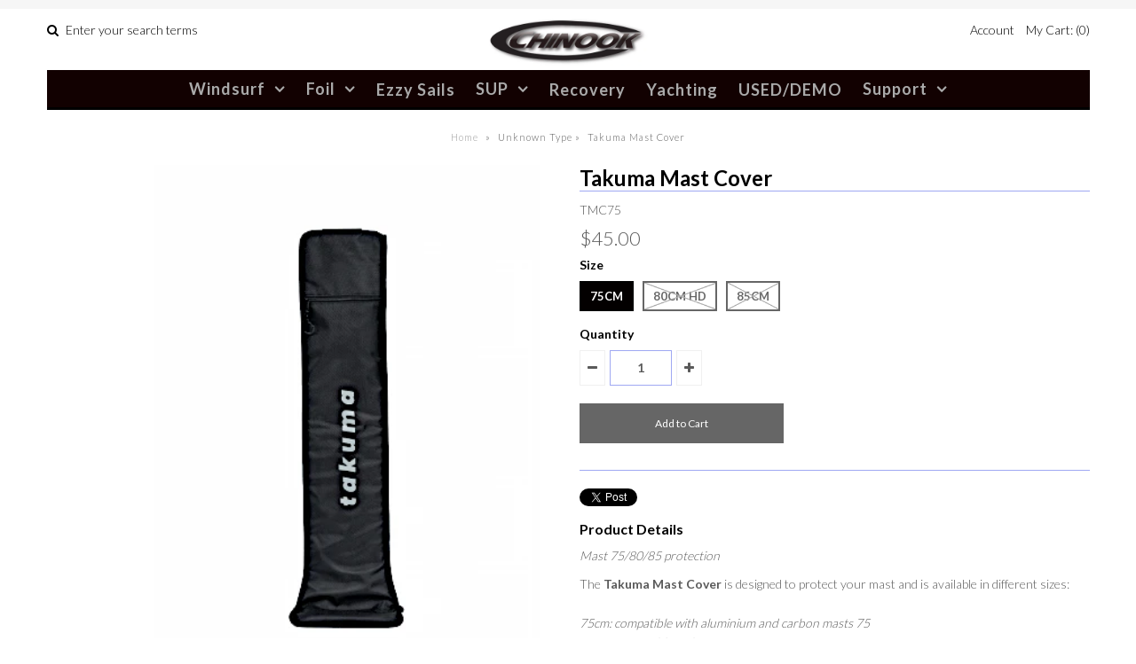

--- FILE ---
content_type: text/html; charset=utf-8
request_url: https://chinooksailing.com/products/takuma-mast-cover
body_size: 17837
content:
<!DOCTYPE html>
<!--[if lt IE 7 ]><html class="ie ie6" lang="en"> <![endif]-->
<!--[if IE 7 ]><html class="ie ie7" lang="en"> <![endif]-->
<!--[if IE 8 ]><html class="ie ie8" lang="en"> <![endif]-->
<!--[if (gte IE 9)|!(IE)]><!--><html lang="en"> <!--<![endif]-->
<head>
  
  <!-- Google Web Fonts
================================================== -->

  
    

  
  

  
  
  <link href='//fonts.googleapis.com/css?family=Lato:300,400,700' rel='stylesheet' type='text/css'>
    

  
     

  
     

  
    

  
       

  
    

  
  

  
  

  
      

  
   

  
     

  
    


<meta property="og:type" content="product">
<meta property="og:title" content="Takuma Mast Cover">
<meta property="og:url" content="https://chinooksailing.com/products/takuma-mast-cover">
<meta property="og:description" content="Mast 75/80/85 protection
The Takuma Mast Cover is designed to protect your mast and is available in different sizes:75cm: compatible with aluminium and carbon masts 7580cm: compatible with HD Mast 8085cm: compatible with aluminium and carbon masts 85">

<meta property="og:image" content="http://chinooksailing.com/cdn/shop/products/TCM_b4e6e64a-d75e-40d6-ba5b-08de2cdb1a40_grande.png?v=1675713071">
<meta property="og:image:secure_url" content="https://chinooksailing.com/cdn/shop/products/TCM_b4e6e64a-d75e-40d6-ba5b-08de2cdb1a40_grande.png?v=1675713071">

<meta property="og:price:amount" content="0.00">
<meta property="og:price:currency" content="USD">

<meta property="og:site_name" content="Chinook Sailing Products">



<meta name="twitter:card" content="summary">


<meta name="twitter:site" content="@">


<meta name="twitter:title" content="Takuma Mast Cover">
<meta name="twitter:description" content="Mast 75/80/85 protection
The Takuma Mast Cover is designed to protect your mast and is available in different sizes:75cm: compatible with aluminium and carbon masts 7580cm: compatible with HD Mast 808">
<meta name="twitter:image" content="https://chinooksailing.com/cdn/shop/products/TCM_b4e6e64a-d75e-40d6-ba5b-08de2cdb1a40_large.png?v=1675713071">
<meta name="twitter:image:width" content="480">
<meta name="twitter:image:height" content="480">

  
  <!-- Meta -->
  <title>
    Takuma Mast Cover &ndash; Chinook Sailing Products
  </title>
  
  <meta name="description" content="Mast 75/80/85 protection The Takuma Mast Cover is designed to protect your mast and is available in different sizes:75cm: compatible with aluminium and carbon masts 7580cm: compatible with HD Mast 8085cm: compatible with aluminium and carbon masts 85" />
  
  <link rel="canonical" href="https://chinooksailing.com/products/takuma-mast-cover" />

  <!-- Viewport -->
  <meta name="viewport" content="width=device-width, initial-scale=1, maximum-scale=1">

  <!-- CSS -->

  <link href="//chinooksailing.com/cdn/shop/t/4/assets/stylesheet.css?v=103548103970932639091767741040" rel="stylesheet" type="text/css" media="all" />  
  <link href="//chinooksailing.com/cdn/shop/t/4/assets/queries.css?v=162496386017600895571499792141" rel="stylesheet" type="text/css" media="all" />

  <!--[if lt IE 9]>
	<script src="//html5shim.googlecode.com/svn/trunk/html5.js"></script>
  <![endif]-->

  <!-- JS -->

  <script type="text/javascript" src="//ajax.googleapis.com/ajax/libs/jquery/2.2.4/jquery.min.js"></script>

  <script src="//chinooksailing.com/cdn/shop/t/4/assets/theme.js?v=57101290466442468881767740955" type="text/javascript"></script>  
  <script src="//chinooksailing.com/cdn/shopifycloud/storefront/assets/themes_support/option_selection-b017cd28.js" type="text/javascript"></script>

      

  <script>window.performance && window.performance.mark && window.performance.mark('shopify.content_for_header.start');</script><meta id="shopify-digital-wallet" name="shopify-digital-wallet" content="/21304753/digital_wallets/dialog">
<meta name="shopify-checkout-api-token" content="d20f63deeb076091cff91c0fed6fec27">
<meta id="in-context-paypal-metadata" data-shop-id="21304753" data-venmo-supported="false" data-environment="production" data-locale="en_US" data-paypal-v4="true" data-currency="USD">
<link rel="alternate" type="application/json+oembed" href="https://chinooksailing.com/products/takuma-mast-cover.oembed">
<script async="async" src="/checkouts/internal/preloads.js?locale=en-US"></script>
<link rel="preconnect" href="https://shop.app" crossorigin="anonymous">
<script async="async" src="https://shop.app/checkouts/internal/preloads.js?locale=en-US&shop_id=21304753" crossorigin="anonymous"></script>
<script id="apple-pay-shop-capabilities" type="application/json">{"shopId":21304753,"countryCode":"US","currencyCode":"USD","merchantCapabilities":["supports3DS"],"merchantId":"gid:\/\/shopify\/Shop\/21304753","merchantName":"Chinook Sailing Products","requiredBillingContactFields":["postalAddress","email","phone"],"requiredShippingContactFields":["postalAddress","email","phone"],"shippingType":"shipping","supportedNetworks":["visa","masterCard","amex","discover","elo","jcb"],"total":{"type":"pending","label":"Chinook Sailing Products","amount":"1.00"},"shopifyPaymentsEnabled":true,"supportsSubscriptions":true}</script>
<script id="shopify-features" type="application/json">{"accessToken":"d20f63deeb076091cff91c0fed6fec27","betas":["rich-media-storefront-analytics"],"domain":"chinooksailing.com","predictiveSearch":true,"shopId":21304753,"locale":"en"}</script>
<script>var Shopify = Shopify || {};
Shopify.shop = "chinook-sailing-products.myshopify.com";
Shopify.locale = "en";
Shopify.currency = {"active":"USD","rate":"1.0"};
Shopify.country = "US";
Shopify.theme = {"name":"Vantage","id":177338058,"schema_name":"Vantage","schema_version":"5.1","theme_store_id":459,"role":"main"};
Shopify.theme.handle = "null";
Shopify.theme.style = {"id":null,"handle":null};
Shopify.cdnHost = "chinooksailing.com/cdn";
Shopify.routes = Shopify.routes || {};
Shopify.routes.root = "/";</script>
<script type="module">!function(o){(o.Shopify=o.Shopify||{}).modules=!0}(window);</script>
<script>!function(o){function n(){var o=[];function n(){o.push(Array.prototype.slice.apply(arguments))}return n.q=o,n}var t=o.Shopify=o.Shopify||{};t.loadFeatures=n(),t.autoloadFeatures=n()}(window);</script>
<script>
  window.ShopifyPay = window.ShopifyPay || {};
  window.ShopifyPay.apiHost = "shop.app\/pay";
  window.ShopifyPay.redirectState = null;
</script>
<script id="shop-js-analytics" type="application/json">{"pageType":"product"}</script>
<script defer="defer" async type="module" src="//chinooksailing.com/cdn/shopifycloud/shop-js/modules/v2/client.init-shop-cart-sync_BT-GjEfc.en.esm.js"></script>
<script defer="defer" async type="module" src="//chinooksailing.com/cdn/shopifycloud/shop-js/modules/v2/chunk.common_D58fp_Oc.esm.js"></script>
<script defer="defer" async type="module" src="//chinooksailing.com/cdn/shopifycloud/shop-js/modules/v2/chunk.modal_xMitdFEc.esm.js"></script>
<script type="module">
  await import("//chinooksailing.com/cdn/shopifycloud/shop-js/modules/v2/client.init-shop-cart-sync_BT-GjEfc.en.esm.js");
await import("//chinooksailing.com/cdn/shopifycloud/shop-js/modules/v2/chunk.common_D58fp_Oc.esm.js");
await import("//chinooksailing.com/cdn/shopifycloud/shop-js/modules/v2/chunk.modal_xMitdFEc.esm.js");

  window.Shopify.SignInWithShop?.initShopCartSync?.({"fedCMEnabled":true,"windoidEnabled":true});

</script>
<script>
  window.Shopify = window.Shopify || {};
  if (!window.Shopify.featureAssets) window.Shopify.featureAssets = {};
  window.Shopify.featureAssets['shop-js'] = {"shop-cart-sync":["modules/v2/client.shop-cart-sync_DZOKe7Ll.en.esm.js","modules/v2/chunk.common_D58fp_Oc.esm.js","modules/v2/chunk.modal_xMitdFEc.esm.js"],"init-fed-cm":["modules/v2/client.init-fed-cm_B6oLuCjv.en.esm.js","modules/v2/chunk.common_D58fp_Oc.esm.js","modules/v2/chunk.modal_xMitdFEc.esm.js"],"shop-cash-offers":["modules/v2/client.shop-cash-offers_D2sdYoxE.en.esm.js","modules/v2/chunk.common_D58fp_Oc.esm.js","modules/v2/chunk.modal_xMitdFEc.esm.js"],"shop-login-button":["modules/v2/client.shop-login-button_QeVjl5Y3.en.esm.js","modules/v2/chunk.common_D58fp_Oc.esm.js","modules/v2/chunk.modal_xMitdFEc.esm.js"],"pay-button":["modules/v2/client.pay-button_DXTOsIq6.en.esm.js","modules/v2/chunk.common_D58fp_Oc.esm.js","modules/v2/chunk.modal_xMitdFEc.esm.js"],"shop-button":["modules/v2/client.shop-button_DQZHx9pm.en.esm.js","modules/v2/chunk.common_D58fp_Oc.esm.js","modules/v2/chunk.modal_xMitdFEc.esm.js"],"avatar":["modules/v2/client.avatar_BTnouDA3.en.esm.js"],"init-windoid":["modules/v2/client.init-windoid_CR1B-cfM.en.esm.js","modules/v2/chunk.common_D58fp_Oc.esm.js","modules/v2/chunk.modal_xMitdFEc.esm.js"],"init-shop-for-new-customer-accounts":["modules/v2/client.init-shop-for-new-customer-accounts_C_vY_xzh.en.esm.js","modules/v2/client.shop-login-button_QeVjl5Y3.en.esm.js","modules/v2/chunk.common_D58fp_Oc.esm.js","modules/v2/chunk.modal_xMitdFEc.esm.js"],"init-shop-email-lookup-coordinator":["modules/v2/client.init-shop-email-lookup-coordinator_BI7n9ZSv.en.esm.js","modules/v2/chunk.common_D58fp_Oc.esm.js","modules/v2/chunk.modal_xMitdFEc.esm.js"],"init-shop-cart-sync":["modules/v2/client.init-shop-cart-sync_BT-GjEfc.en.esm.js","modules/v2/chunk.common_D58fp_Oc.esm.js","modules/v2/chunk.modal_xMitdFEc.esm.js"],"shop-toast-manager":["modules/v2/client.shop-toast-manager_DiYdP3xc.en.esm.js","modules/v2/chunk.common_D58fp_Oc.esm.js","modules/v2/chunk.modal_xMitdFEc.esm.js"],"init-customer-accounts":["modules/v2/client.init-customer-accounts_D9ZNqS-Q.en.esm.js","modules/v2/client.shop-login-button_QeVjl5Y3.en.esm.js","modules/v2/chunk.common_D58fp_Oc.esm.js","modules/v2/chunk.modal_xMitdFEc.esm.js"],"init-customer-accounts-sign-up":["modules/v2/client.init-customer-accounts-sign-up_iGw4briv.en.esm.js","modules/v2/client.shop-login-button_QeVjl5Y3.en.esm.js","modules/v2/chunk.common_D58fp_Oc.esm.js","modules/v2/chunk.modal_xMitdFEc.esm.js"],"shop-follow-button":["modules/v2/client.shop-follow-button_CqMgW2wH.en.esm.js","modules/v2/chunk.common_D58fp_Oc.esm.js","modules/v2/chunk.modal_xMitdFEc.esm.js"],"checkout-modal":["modules/v2/client.checkout-modal_xHeaAweL.en.esm.js","modules/v2/chunk.common_D58fp_Oc.esm.js","modules/v2/chunk.modal_xMitdFEc.esm.js"],"shop-login":["modules/v2/client.shop-login_D91U-Q7h.en.esm.js","modules/v2/chunk.common_D58fp_Oc.esm.js","modules/v2/chunk.modal_xMitdFEc.esm.js"],"lead-capture":["modules/v2/client.lead-capture_BJmE1dJe.en.esm.js","modules/v2/chunk.common_D58fp_Oc.esm.js","modules/v2/chunk.modal_xMitdFEc.esm.js"],"payment-terms":["modules/v2/client.payment-terms_Ci9AEqFq.en.esm.js","modules/v2/chunk.common_D58fp_Oc.esm.js","modules/v2/chunk.modal_xMitdFEc.esm.js"]};
</script>
<script>(function() {
  var isLoaded = false;
  function asyncLoad() {
    if (isLoaded) return;
    isLoaded = true;
    var urls = ["https:\/\/files-shpf.uc-lab.com\/productfees\/source.js?mw_productfees_t=1751323797\u0026shop=chinook-sailing-products.myshopify.com","https:\/\/api.omegatheme.com\/related-videos\/related-videos.js?shop=chinook-sailing-products.myshopify.com","https:\/\/www.improvedcontactform.com\/icf.js?shop=chinook-sailing-products.myshopify.com","https:\/\/sellup.herokuapp.com\/upseller.js?shop=chinook-sailing-products.myshopify.com","https:\/\/cdn.nfcube.com\/instafeed-b06244a608b6f739e485ce1ca51bc681.js?shop=chinook-sailing-products.myshopify.com"];
    for (var i = 0; i < urls.length; i++) {
      var s = document.createElement('script');
      s.type = 'text/javascript';
      s.async = true;
      s.src = urls[i];
      var x = document.getElementsByTagName('script')[0];
      x.parentNode.insertBefore(s, x);
    }
  };
  if(window.attachEvent) {
    window.attachEvent('onload', asyncLoad);
  } else {
    window.addEventListener('load', asyncLoad, false);
  }
})();</script>
<script id="__st">var __st={"a":21304753,"offset":-28800,"reqid":"b0adb2ca-0916-416a-8768-d8039bb1d5b9-1769054061","pageurl":"chinooksailing.com\/products\/takuma-mast-cover","u":"b5407a351396","p":"product","rtyp":"product","rid":6770735906871};</script>
<script>window.ShopifyPaypalV4VisibilityTracking = true;</script>
<script id="captcha-bootstrap">!function(){'use strict';const t='contact',e='account',n='new_comment',o=[[t,t],['blogs',n],['comments',n],[t,'customer']],c=[[e,'customer_login'],[e,'guest_login'],[e,'recover_customer_password'],[e,'create_customer']],r=t=>t.map((([t,e])=>`form[action*='/${t}']:not([data-nocaptcha='true']) input[name='form_type'][value='${e}']`)).join(','),a=t=>()=>t?[...document.querySelectorAll(t)].map((t=>t.form)):[];function s(){const t=[...o],e=r(t);return a(e)}const i='password',u='form_key',d=['recaptcha-v3-token','g-recaptcha-response','h-captcha-response',i],f=()=>{try{return window.sessionStorage}catch{return}},m='__shopify_v',_=t=>t.elements[u];function p(t,e,n=!1){try{const o=window.sessionStorage,c=JSON.parse(o.getItem(e)),{data:r}=function(t){const{data:e,action:n}=t;return t[m]||n?{data:e,action:n}:{data:t,action:n}}(c);for(const[e,n]of Object.entries(r))t.elements[e]&&(t.elements[e].value=n);n&&o.removeItem(e)}catch(o){console.error('form repopulation failed',{error:o})}}const l='form_type',E='cptcha';function T(t){t.dataset[E]=!0}const w=window,h=w.document,L='Shopify',v='ce_forms',y='captcha';let A=!1;((t,e)=>{const n=(g='f06e6c50-85a8-45c8-87d0-21a2b65856fe',I='https://cdn.shopify.com/shopifycloud/storefront-forms-hcaptcha/ce_storefront_forms_captcha_hcaptcha.v1.5.2.iife.js',D={infoText:'Protected by hCaptcha',privacyText:'Privacy',termsText:'Terms'},(t,e,n)=>{const o=w[L][v],c=o.bindForm;if(c)return c(t,g,e,D).then(n);var r;o.q.push([[t,g,e,D],n]),r=I,A||(h.body.append(Object.assign(h.createElement('script'),{id:'captcha-provider',async:!0,src:r})),A=!0)});var g,I,D;w[L]=w[L]||{},w[L][v]=w[L][v]||{},w[L][v].q=[],w[L][y]=w[L][y]||{},w[L][y].protect=function(t,e){n(t,void 0,e),T(t)},Object.freeze(w[L][y]),function(t,e,n,w,h,L){const[v,y,A,g]=function(t,e,n){const i=e?o:[],u=t?c:[],d=[...i,...u],f=r(d),m=r(i),_=r(d.filter((([t,e])=>n.includes(e))));return[a(f),a(m),a(_),s()]}(w,h,L),I=t=>{const e=t.target;return e instanceof HTMLFormElement?e:e&&e.form},D=t=>v().includes(t);t.addEventListener('submit',(t=>{const e=I(t);if(!e)return;const n=D(e)&&!e.dataset.hcaptchaBound&&!e.dataset.recaptchaBound,o=_(e),c=g().includes(e)&&(!o||!o.value);(n||c)&&t.preventDefault(),c&&!n&&(function(t){try{if(!f())return;!function(t){const e=f();if(!e)return;const n=_(t);if(!n)return;const o=n.value;o&&e.removeItem(o)}(t);const e=Array.from(Array(32),(()=>Math.random().toString(36)[2])).join('');!function(t,e){_(t)||t.append(Object.assign(document.createElement('input'),{type:'hidden',name:u})),t.elements[u].value=e}(t,e),function(t,e){const n=f();if(!n)return;const o=[...t.querySelectorAll(`input[type='${i}']`)].map((({name:t})=>t)),c=[...d,...o],r={};for(const[a,s]of new FormData(t).entries())c.includes(a)||(r[a]=s);n.setItem(e,JSON.stringify({[m]:1,action:t.action,data:r}))}(t,e)}catch(e){console.error('failed to persist form',e)}}(e),e.submit())}));const S=(t,e)=>{t&&!t.dataset[E]&&(n(t,e.some((e=>e===t))),T(t))};for(const o of['focusin','change'])t.addEventListener(o,(t=>{const e=I(t);D(e)&&S(e,y())}));const B=e.get('form_key'),M=e.get(l),P=B&&M;t.addEventListener('DOMContentLoaded',(()=>{const t=y();if(P)for(const e of t)e.elements[l].value===M&&p(e,B);[...new Set([...A(),...v().filter((t=>'true'===t.dataset.shopifyCaptcha))])].forEach((e=>S(e,t)))}))}(h,new URLSearchParams(w.location.search),n,t,e,['guest_login'])})(!0,!0)}();</script>
<script integrity="sha256-4kQ18oKyAcykRKYeNunJcIwy7WH5gtpwJnB7kiuLZ1E=" data-source-attribution="shopify.loadfeatures" defer="defer" src="//chinooksailing.com/cdn/shopifycloud/storefront/assets/storefront/load_feature-a0a9edcb.js" crossorigin="anonymous"></script>
<script crossorigin="anonymous" defer="defer" src="//chinooksailing.com/cdn/shopifycloud/storefront/assets/shopify_pay/storefront-65b4c6d7.js?v=20250812"></script>
<script data-source-attribution="shopify.dynamic_checkout.dynamic.init">var Shopify=Shopify||{};Shopify.PaymentButton=Shopify.PaymentButton||{isStorefrontPortableWallets:!0,init:function(){window.Shopify.PaymentButton.init=function(){};var t=document.createElement("script");t.src="https://chinooksailing.com/cdn/shopifycloud/portable-wallets/latest/portable-wallets.en.js",t.type="module",document.head.appendChild(t)}};
</script>
<script data-source-attribution="shopify.dynamic_checkout.buyer_consent">
  function portableWalletsHideBuyerConsent(e){var t=document.getElementById("shopify-buyer-consent"),n=document.getElementById("shopify-subscription-policy-button");t&&n&&(t.classList.add("hidden"),t.setAttribute("aria-hidden","true"),n.removeEventListener("click",e))}function portableWalletsShowBuyerConsent(e){var t=document.getElementById("shopify-buyer-consent"),n=document.getElementById("shopify-subscription-policy-button");t&&n&&(t.classList.remove("hidden"),t.removeAttribute("aria-hidden"),n.addEventListener("click",e))}window.Shopify?.PaymentButton&&(window.Shopify.PaymentButton.hideBuyerConsent=portableWalletsHideBuyerConsent,window.Shopify.PaymentButton.showBuyerConsent=portableWalletsShowBuyerConsent);
</script>
<script data-source-attribution="shopify.dynamic_checkout.cart.bootstrap">document.addEventListener("DOMContentLoaded",(function(){function t(){return document.querySelector("shopify-accelerated-checkout-cart, shopify-accelerated-checkout")}if(t())Shopify.PaymentButton.init();else{new MutationObserver((function(e,n){t()&&(Shopify.PaymentButton.init(),n.disconnect())})).observe(document.body,{childList:!0,subtree:!0})}}));
</script>
<link id="shopify-accelerated-checkout-styles" rel="stylesheet" media="screen" href="https://chinooksailing.com/cdn/shopifycloud/portable-wallets/latest/accelerated-checkout-backwards-compat.css" crossorigin="anonymous">
<style id="shopify-accelerated-checkout-cart">
        #shopify-buyer-consent {
  margin-top: 1em;
  display: inline-block;
  width: 100%;
}

#shopify-buyer-consent.hidden {
  display: none;
}

#shopify-subscription-policy-button {
  background: none;
  border: none;
  padding: 0;
  text-decoration: underline;
  font-size: inherit;
  cursor: pointer;
}

#shopify-subscription-policy-button::before {
  box-shadow: none;
}

      </style>

<script>window.performance && window.performance.mark && window.performance.mark('shopify.content_for_header.end');</script>

  

  <!-- Favicon -->
  
  <link rel="shortcut icon" href="//chinooksailing.com/cdn/shop/files/favicon_32x32.gif?v=1613543526" type="image/png" />
  

	
    
    <script src="//chinooksailing.com/cdn/shop/t/4/assets/magic360.js?v=157055802799302452651554304791" type="text/javascript"></script>
    <link href="//chinooksailing.com/cdn/shop/t/4/assets/magic360.css?v=168305891068808227251554220734" rel="stylesheet" type="text/css" media="all" />
    <link href="//chinooksailing.com/cdn/shop/t/4/assets/magic360.additional.css?v=68233471152764501281554220736" rel="stylesheet" type="text/css" media="all" />
    <script type="text/javascript">
    Magic360.options = {
		'autospin-direction':'clockwise',
		'columns':36,
		'rows':1,
		'magnify':true,
		'magnifier-width':'60%',
		'magnifier-shape':'inner',
		'fullscreen':true,
		'spin':'drag',
		'speed':50,
		'mousewheel-step':1,
		'autospin-speed':4000,
		'smoothing':true,
		'autospin':'infinite',
		'autospin-start':'hover',
		'autospin-stop':'click',
		'initialize-on':'load',
		'start-column':1,
		'start-row':'auto',
		'loop-column':true,
		'loop-row':false,
		'reverse-column':false,
		'reverse-row':false,
		'column-increment':1,
		'row-increment':1,
		'hint':true
    }
    Magic360.lang = {
		'loading-text':'Loading...',
		'fullscreen-loading-text':'Loading large spin...',
		'hint-text':'Drag to spin',
		'mobile-hint-text':'Swipe to spin'
    }
    </script>
    






    
    
    
    
    <link href="https://monorail-edge.shopifysvc.com" rel="dns-prefetch">
<script>(function(){if ("sendBeacon" in navigator && "performance" in window) {try {var session_token_from_headers = performance.getEntriesByType('navigation')[0].serverTiming.find(x => x.name == '_s').description;} catch {var session_token_from_headers = undefined;}var session_cookie_matches = document.cookie.match(/_shopify_s=([^;]*)/);var session_token_from_cookie = session_cookie_matches && session_cookie_matches.length === 2 ? session_cookie_matches[1] : "";var session_token = session_token_from_headers || session_token_from_cookie || "";function handle_abandonment_event(e) {var entries = performance.getEntries().filter(function(entry) {return /monorail-edge.shopifysvc.com/.test(entry.name);});if (!window.abandonment_tracked && entries.length === 0) {window.abandonment_tracked = true;var currentMs = Date.now();var navigation_start = performance.timing.navigationStart;var payload = {shop_id: 21304753,url: window.location.href,navigation_start,duration: currentMs - navigation_start,session_token,page_type: "product"};window.navigator.sendBeacon("https://monorail-edge.shopifysvc.com/v1/produce", JSON.stringify({schema_id: "online_store_buyer_site_abandonment/1.1",payload: payload,metadata: {event_created_at_ms: currentMs,event_sent_at_ms: currentMs}}));}}window.addEventListener('pagehide', handle_abandonment_event);}}());</script>
<script id="web-pixels-manager-setup">(function e(e,d,r,n,o){if(void 0===o&&(o={}),!Boolean(null===(a=null===(i=window.Shopify)||void 0===i?void 0:i.analytics)||void 0===a?void 0:a.replayQueue)){var i,a;window.Shopify=window.Shopify||{};var t=window.Shopify;t.analytics=t.analytics||{};var s=t.analytics;s.replayQueue=[],s.publish=function(e,d,r){return s.replayQueue.push([e,d,r]),!0};try{self.performance.mark("wpm:start")}catch(e){}var l=function(){var e={modern:/Edge?\/(1{2}[4-9]|1[2-9]\d|[2-9]\d{2}|\d{4,})\.\d+(\.\d+|)|Firefox\/(1{2}[4-9]|1[2-9]\d|[2-9]\d{2}|\d{4,})\.\d+(\.\d+|)|Chrom(ium|e)\/(9{2}|\d{3,})\.\d+(\.\d+|)|(Maci|X1{2}).+ Version\/(15\.\d+|(1[6-9]|[2-9]\d|\d{3,})\.\d+)([,.]\d+|)( \(\w+\)|)( Mobile\/\w+|) Safari\/|Chrome.+OPR\/(9{2}|\d{3,})\.\d+\.\d+|(CPU[ +]OS|iPhone[ +]OS|CPU[ +]iPhone|CPU IPhone OS|CPU iPad OS)[ +]+(15[._]\d+|(1[6-9]|[2-9]\d|\d{3,})[._]\d+)([._]\d+|)|Android:?[ /-](13[3-9]|1[4-9]\d|[2-9]\d{2}|\d{4,})(\.\d+|)(\.\d+|)|Android.+Firefox\/(13[5-9]|1[4-9]\d|[2-9]\d{2}|\d{4,})\.\d+(\.\d+|)|Android.+Chrom(ium|e)\/(13[3-9]|1[4-9]\d|[2-9]\d{2}|\d{4,})\.\d+(\.\d+|)|SamsungBrowser\/([2-9]\d|\d{3,})\.\d+/,legacy:/Edge?\/(1[6-9]|[2-9]\d|\d{3,})\.\d+(\.\d+|)|Firefox\/(5[4-9]|[6-9]\d|\d{3,})\.\d+(\.\d+|)|Chrom(ium|e)\/(5[1-9]|[6-9]\d|\d{3,})\.\d+(\.\d+|)([\d.]+$|.*Safari\/(?![\d.]+ Edge\/[\d.]+$))|(Maci|X1{2}).+ Version\/(10\.\d+|(1[1-9]|[2-9]\d|\d{3,})\.\d+)([,.]\d+|)( \(\w+\)|)( Mobile\/\w+|) Safari\/|Chrome.+OPR\/(3[89]|[4-9]\d|\d{3,})\.\d+\.\d+|(CPU[ +]OS|iPhone[ +]OS|CPU[ +]iPhone|CPU IPhone OS|CPU iPad OS)[ +]+(10[._]\d+|(1[1-9]|[2-9]\d|\d{3,})[._]\d+)([._]\d+|)|Android:?[ /-](13[3-9]|1[4-9]\d|[2-9]\d{2}|\d{4,})(\.\d+|)(\.\d+|)|Mobile Safari.+OPR\/([89]\d|\d{3,})\.\d+\.\d+|Android.+Firefox\/(13[5-9]|1[4-9]\d|[2-9]\d{2}|\d{4,})\.\d+(\.\d+|)|Android.+Chrom(ium|e)\/(13[3-9]|1[4-9]\d|[2-9]\d{2}|\d{4,})\.\d+(\.\d+|)|Android.+(UC? ?Browser|UCWEB|U3)[ /]?(15\.([5-9]|\d{2,})|(1[6-9]|[2-9]\d|\d{3,})\.\d+)\.\d+|SamsungBrowser\/(5\.\d+|([6-9]|\d{2,})\.\d+)|Android.+MQ{2}Browser\/(14(\.(9|\d{2,})|)|(1[5-9]|[2-9]\d|\d{3,})(\.\d+|))(\.\d+|)|K[Aa][Ii]OS\/(3\.\d+|([4-9]|\d{2,})\.\d+)(\.\d+|)/},d=e.modern,r=e.legacy,n=navigator.userAgent;return n.match(d)?"modern":n.match(r)?"legacy":"unknown"}(),u="modern"===l?"modern":"legacy",c=(null!=n?n:{modern:"",legacy:""})[u],f=function(e){return[e.baseUrl,"/wpm","/b",e.hashVersion,"modern"===e.buildTarget?"m":"l",".js"].join("")}({baseUrl:d,hashVersion:r,buildTarget:u}),m=function(e){var d=e.version,r=e.bundleTarget,n=e.surface,o=e.pageUrl,i=e.monorailEndpoint;return{emit:function(e){var a=e.status,t=e.errorMsg,s=(new Date).getTime(),l=JSON.stringify({metadata:{event_sent_at_ms:s},events:[{schema_id:"web_pixels_manager_load/3.1",payload:{version:d,bundle_target:r,page_url:o,status:a,surface:n,error_msg:t},metadata:{event_created_at_ms:s}}]});if(!i)return console&&console.warn&&console.warn("[Web Pixels Manager] No Monorail endpoint provided, skipping logging."),!1;try{return self.navigator.sendBeacon.bind(self.navigator)(i,l)}catch(e){}var u=new XMLHttpRequest;try{return u.open("POST",i,!0),u.setRequestHeader("Content-Type","text/plain"),u.send(l),!0}catch(e){return console&&console.warn&&console.warn("[Web Pixels Manager] Got an unhandled error while logging to Monorail."),!1}}}}({version:r,bundleTarget:l,surface:e.surface,pageUrl:self.location.href,monorailEndpoint:e.monorailEndpoint});try{o.browserTarget=l,function(e){var d=e.src,r=e.async,n=void 0===r||r,o=e.onload,i=e.onerror,a=e.sri,t=e.scriptDataAttributes,s=void 0===t?{}:t,l=document.createElement("script"),u=document.querySelector("head"),c=document.querySelector("body");if(l.async=n,l.src=d,a&&(l.integrity=a,l.crossOrigin="anonymous"),s)for(var f in s)if(Object.prototype.hasOwnProperty.call(s,f))try{l.dataset[f]=s[f]}catch(e){}if(o&&l.addEventListener("load",o),i&&l.addEventListener("error",i),u)u.appendChild(l);else{if(!c)throw new Error("Did not find a head or body element to append the script");c.appendChild(l)}}({src:f,async:!0,onload:function(){if(!function(){var e,d;return Boolean(null===(d=null===(e=window.Shopify)||void 0===e?void 0:e.analytics)||void 0===d?void 0:d.initialized)}()){var d=window.webPixelsManager.init(e)||void 0;if(d){var r=window.Shopify.analytics;r.replayQueue.forEach((function(e){var r=e[0],n=e[1],o=e[2];d.publishCustomEvent(r,n,o)})),r.replayQueue=[],r.publish=d.publishCustomEvent,r.visitor=d.visitor,r.initialized=!0}}},onerror:function(){return m.emit({status:"failed",errorMsg:"".concat(f," has failed to load")})},sri:function(e){var d=/^sha384-[A-Za-z0-9+/=]+$/;return"string"==typeof e&&d.test(e)}(c)?c:"",scriptDataAttributes:o}),m.emit({status:"loading"})}catch(e){m.emit({status:"failed",errorMsg:(null==e?void 0:e.message)||"Unknown error"})}}})({shopId: 21304753,storefrontBaseUrl: "https://chinooksailing.com",extensionsBaseUrl: "https://extensions.shopifycdn.com/cdn/shopifycloud/web-pixels-manager",monorailEndpoint: "https://monorail-edge.shopifysvc.com/unstable/produce_batch",surface: "storefront-renderer",enabledBetaFlags: ["2dca8a86"],webPixelsConfigList: [{"id":"shopify-app-pixel","configuration":"{}","eventPayloadVersion":"v1","runtimeContext":"STRICT","scriptVersion":"0450","apiClientId":"shopify-pixel","type":"APP","privacyPurposes":["ANALYTICS","MARKETING"]},{"id":"shopify-custom-pixel","eventPayloadVersion":"v1","runtimeContext":"LAX","scriptVersion":"0450","apiClientId":"shopify-pixel","type":"CUSTOM","privacyPurposes":["ANALYTICS","MARKETING"]}],isMerchantRequest: false,initData: {"shop":{"name":"Chinook Sailing Products","paymentSettings":{"currencyCode":"USD"},"myshopifyDomain":"chinook-sailing-products.myshopify.com","countryCode":"US","storefrontUrl":"https:\/\/chinooksailing.com"},"customer":null,"cart":null,"checkout":null,"productVariants":[{"price":{"amount":45.0,"currencyCode":"USD"},"product":{"title":"Takuma Mast Cover","vendor":"Takuma Concept","id":"6770735906871","untranslatedTitle":"Takuma Mast Cover","url":"\/products\/takuma-mast-cover","type":""},"id":"40088934875191","image":{"src":"\/\/chinooksailing.com\/cdn\/shop\/products\/TCM_b4e6e64a-d75e-40d6-ba5b-08de2cdb1a40.png?v=1675713071"},"sku":"TMC75","title":"75cm","untranslatedTitle":"75cm"},{"price":{"amount":0.0,"currencyCode":"USD"},"product":{"title":"Takuma Mast Cover","vendor":"Takuma Concept","id":"6770735906871","untranslatedTitle":"Takuma Mast Cover","url":"\/products\/takuma-mast-cover","type":""},"id":"40088934907959","image":{"src":"\/\/chinooksailing.com\/cdn\/shop\/products\/TCM_b4e6e64a-d75e-40d6-ba5b-08de2cdb1a40.png?v=1675713071"},"sku":"TMC80","title":"80cm HD","untranslatedTitle":"80cm HD"},{"price":{"amount":0.0,"currencyCode":"USD"},"product":{"title":"Takuma Mast Cover","vendor":"Takuma Concept","id":"6770735906871","untranslatedTitle":"Takuma Mast Cover","url":"\/products\/takuma-mast-cover","type":""},"id":"40088934940727","image":{"src":"\/\/chinooksailing.com\/cdn\/shop\/products\/TCM_b4e6e64a-d75e-40d6-ba5b-08de2cdb1a40.png?v=1675713071"},"sku":"TMC85","title":"85cm","untranslatedTitle":"85cm"}],"purchasingCompany":null},},"https://chinooksailing.com/cdn","fcfee988w5aeb613cpc8e4bc33m6693e112",{"modern":"","legacy":""},{"shopId":"21304753","storefrontBaseUrl":"https:\/\/chinooksailing.com","extensionBaseUrl":"https:\/\/extensions.shopifycdn.com\/cdn\/shopifycloud\/web-pixels-manager","surface":"storefront-renderer","enabledBetaFlags":"[\"2dca8a86\"]","isMerchantRequest":"false","hashVersion":"fcfee988w5aeb613cpc8e4bc33m6693e112","publish":"custom","events":"[[\"page_viewed\",{}],[\"product_viewed\",{\"productVariant\":{\"price\":{\"amount\":45.0,\"currencyCode\":\"USD\"},\"product\":{\"title\":\"Takuma Mast Cover\",\"vendor\":\"Takuma Concept\",\"id\":\"6770735906871\",\"untranslatedTitle\":\"Takuma Mast Cover\",\"url\":\"\/products\/takuma-mast-cover\",\"type\":\"\"},\"id\":\"40088934875191\",\"image\":{\"src\":\"\/\/chinooksailing.com\/cdn\/shop\/products\/TCM_b4e6e64a-d75e-40d6-ba5b-08de2cdb1a40.png?v=1675713071\"},\"sku\":\"TMC75\",\"title\":\"75cm\",\"untranslatedTitle\":\"75cm\"}}]]"});</script><script>
  window.ShopifyAnalytics = window.ShopifyAnalytics || {};
  window.ShopifyAnalytics.meta = window.ShopifyAnalytics.meta || {};
  window.ShopifyAnalytics.meta.currency = 'USD';
  var meta = {"product":{"id":6770735906871,"gid":"gid:\/\/shopify\/Product\/6770735906871","vendor":"Takuma Concept","type":"","handle":"takuma-mast-cover","variants":[{"id":40088934875191,"price":4500,"name":"Takuma Mast Cover - 75cm","public_title":"75cm","sku":"TMC75"},{"id":40088934907959,"price":0,"name":"Takuma Mast Cover - 80cm HD","public_title":"80cm HD","sku":"TMC80"},{"id":40088934940727,"price":0,"name":"Takuma Mast Cover - 85cm","public_title":"85cm","sku":"TMC85"}],"remote":false},"page":{"pageType":"product","resourceType":"product","resourceId":6770735906871,"requestId":"b0adb2ca-0916-416a-8768-d8039bb1d5b9-1769054061"}};
  for (var attr in meta) {
    window.ShopifyAnalytics.meta[attr] = meta[attr];
  }
</script>
<script class="analytics">
  (function () {
    var customDocumentWrite = function(content) {
      var jquery = null;

      if (window.jQuery) {
        jquery = window.jQuery;
      } else if (window.Checkout && window.Checkout.$) {
        jquery = window.Checkout.$;
      }

      if (jquery) {
        jquery('body').append(content);
      }
    };

    var hasLoggedConversion = function(token) {
      if (token) {
        return document.cookie.indexOf('loggedConversion=' + token) !== -1;
      }
      return false;
    }

    var setCookieIfConversion = function(token) {
      if (token) {
        var twoMonthsFromNow = new Date(Date.now());
        twoMonthsFromNow.setMonth(twoMonthsFromNow.getMonth() + 2);

        document.cookie = 'loggedConversion=' + token + '; expires=' + twoMonthsFromNow;
      }
    }

    var trekkie = window.ShopifyAnalytics.lib = window.trekkie = window.trekkie || [];
    if (trekkie.integrations) {
      return;
    }
    trekkie.methods = [
      'identify',
      'page',
      'ready',
      'track',
      'trackForm',
      'trackLink'
    ];
    trekkie.factory = function(method) {
      return function() {
        var args = Array.prototype.slice.call(arguments);
        args.unshift(method);
        trekkie.push(args);
        return trekkie;
      };
    };
    for (var i = 0; i < trekkie.methods.length; i++) {
      var key = trekkie.methods[i];
      trekkie[key] = trekkie.factory(key);
    }
    trekkie.load = function(config) {
      trekkie.config = config || {};
      trekkie.config.initialDocumentCookie = document.cookie;
      var first = document.getElementsByTagName('script')[0];
      var script = document.createElement('script');
      script.type = 'text/javascript';
      script.onerror = function(e) {
        var scriptFallback = document.createElement('script');
        scriptFallback.type = 'text/javascript';
        scriptFallback.onerror = function(error) {
                var Monorail = {
      produce: function produce(monorailDomain, schemaId, payload) {
        var currentMs = new Date().getTime();
        var event = {
          schema_id: schemaId,
          payload: payload,
          metadata: {
            event_created_at_ms: currentMs,
            event_sent_at_ms: currentMs
          }
        };
        return Monorail.sendRequest("https://" + monorailDomain + "/v1/produce", JSON.stringify(event));
      },
      sendRequest: function sendRequest(endpointUrl, payload) {
        // Try the sendBeacon API
        if (window && window.navigator && typeof window.navigator.sendBeacon === 'function' && typeof window.Blob === 'function' && !Monorail.isIos12()) {
          var blobData = new window.Blob([payload], {
            type: 'text/plain'
          });

          if (window.navigator.sendBeacon(endpointUrl, blobData)) {
            return true;
          } // sendBeacon was not successful

        } // XHR beacon

        var xhr = new XMLHttpRequest();

        try {
          xhr.open('POST', endpointUrl);
          xhr.setRequestHeader('Content-Type', 'text/plain');
          xhr.send(payload);
        } catch (e) {
          console.log(e);
        }

        return false;
      },
      isIos12: function isIos12() {
        return window.navigator.userAgent.lastIndexOf('iPhone; CPU iPhone OS 12_') !== -1 || window.navigator.userAgent.lastIndexOf('iPad; CPU OS 12_') !== -1;
      }
    };
    Monorail.produce('monorail-edge.shopifysvc.com',
      'trekkie_storefront_load_errors/1.1',
      {shop_id: 21304753,
      theme_id: 177338058,
      app_name: "storefront",
      context_url: window.location.href,
      source_url: "//chinooksailing.com/cdn/s/trekkie.storefront.1bbfab421998800ff09850b62e84b8915387986d.min.js"});

        };
        scriptFallback.async = true;
        scriptFallback.src = '//chinooksailing.com/cdn/s/trekkie.storefront.1bbfab421998800ff09850b62e84b8915387986d.min.js';
        first.parentNode.insertBefore(scriptFallback, first);
      };
      script.async = true;
      script.src = '//chinooksailing.com/cdn/s/trekkie.storefront.1bbfab421998800ff09850b62e84b8915387986d.min.js';
      first.parentNode.insertBefore(script, first);
    };
    trekkie.load(
      {"Trekkie":{"appName":"storefront","development":false,"defaultAttributes":{"shopId":21304753,"isMerchantRequest":null,"themeId":177338058,"themeCityHash":"496782001507955164","contentLanguage":"en","currency":"USD","eventMetadataId":"5cc6e222-5423-4ed4-84fe-36f27c7a5f2b"},"isServerSideCookieWritingEnabled":true,"monorailRegion":"shop_domain","enabledBetaFlags":["65f19447"]},"Session Attribution":{},"S2S":{"facebookCapiEnabled":false,"source":"trekkie-storefront-renderer","apiClientId":580111}}
    );

    var loaded = false;
    trekkie.ready(function() {
      if (loaded) return;
      loaded = true;

      window.ShopifyAnalytics.lib = window.trekkie;

      var originalDocumentWrite = document.write;
      document.write = customDocumentWrite;
      try { window.ShopifyAnalytics.merchantGoogleAnalytics.call(this); } catch(error) {};
      document.write = originalDocumentWrite;

      window.ShopifyAnalytics.lib.page(null,{"pageType":"product","resourceType":"product","resourceId":6770735906871,"requestId":"b0adb2ca-0916-416a-8768-d8039bb1d5b9-1769054061","shopifyEmitted":true});

      var match = window.location.pathname.match(/checkouts\/(.+)\/(thank_you|post_purchase)/)
      var token = match? match[1]: undefined;
      if (!hasLoggedConversion(token)) {
        setCookieIfConversion(token);
        window.ShopifyAnalytics.lib.track("Viewed Product",{"currency":"USD","variantId":40088934875191,"productId":6770735906871,"productGid":"gid:\/\/shopify\/Product\/6770735906871","name":"Takuma Mast Cover - 75cm","price":"45.00","sku":"TMC75","brand":"Takuma Concept","variant":"75cm","category":"","nonInteraction":true,"remote":false},undefined,undefined,{"shopifyEmitted":true});
      window.ShopifyAnalytics.lib.track("monorail:\/\/trekkie_storefront_viewed_product\/1.1",{"currency":"USD","variantId":40088934875191,"productId":6770735906871,"productGid":"gid:\/\/shopify\/Product\/6770735906871","name":"Takuma Mast Cover - 75cm","price":"45.00","sku":"TMC75","brand":"Takuma Concept","variant":"75cm","category":"","nonInteraction":true,"remote":false,"referer":"https:\/\/chinooksailing.com\/products\/takuma-mast-cover"});
      }
    });


        var eventsListenerScript = document.createElement('script');
        eventsListenerScript.async = true;
        eventsListenerScript.src = "//chinooksailing.com/cdn/shopifycloud/storefront/assets/shop_events_listener-3da45d37.js";
        document.getElementsByTagName('head')[0].appendChild(eventsListenerScript);

})();</script>
<script
  defer
  src="https://chinooksailing.com/cdn/shopifycloud/perf-kit/shopify-perf-kit-3.0.4.min.js"
  data-application="storefront-renderer"
  data-shop-id="21304753"
  data-render-region="gcp-us-central1"
  data-page-type="product"
  data-theme-instance-id="177338058"
  data-theme-name="Vantage"
  data-theme-version="5.1"
  data-monorail-region="shop_domain"
  data-resource-timing-sampling-rate="10"
  data-shs="true"
  data-shs-beacon="true"
  data-shs-export-with-fetch="true"
  data-shs-logs-sample-rate="1"
  data-shs-beacon-endpoint="https://chinooksailing.com/api/collect"
></script>
</head>

<body class="gridlock shifter ">
   <div id="shopify-section-mobile-navigation" class="shopify-section"><nav class="shifter-navigation no-fouc" data-section-id="mobile-navigation" data-section-type="mobile-navigation">
  <div class="search">
    <form action="/search" method="get">
      <input type="text" name="q" id="q" placeholder="Enter your search terms" />
    </form>           
  </div>
   
  <ul id="accordion">    
    
    
    
    <li class="accordion-toggle">Windsurf</li>
    <div class="accordion-content">
      <ul class="sub">
        
        
         
        <div class="accordion-toggle2">Bases</div>
        <div class="accordion-content2">
          <ul class="sub">
            
            <li><a href="/collections/mast-bases-pin-style">Euro-Pin</a></li>
            
            <li><a href="/collections/mast-bases-us-basecup">US Base-Cup</a></li>
            
            <li><a href="/collections/mast-base-parts-hardware">Base Accessories</a></li>
            
          </ul>
        </div>
        
        
        
        
        <li><a href="/collections/board-building-part-accessories">Board Building Parts</a></li>
        
        
        
         
        <div class="accordion-toggle2">Booms</div>
        <div class="accordion-content2">
          <ul class="sub">
            
            <li><a href="/collections/rdg-carbon-booms-1">RDG Carbon Booms</a></li>
            
            <li><a href="/collections/pro-1-carbon-booms">Pro1 Carbon Booms</a></li>
            
            <li><a href="/collections/pro-1-alloy-booms">Pro1 Alloy Booms</a></li>
            
            <li><a href="/collections/rdg-alloy-booms">RDG Alloy Booms</a></li>
            
            <li><a href="/collections/sport-booms">Sport Booms</a></li>
            
            <li><a href="/collections/kids-boom">Kids Booms</a></li>
            
            <li><a href="/collections/boom-parts-accessories">Boom Parts & Accessories</a></li>
            
          </ul>
        </div>
        
        
        
        
        <li><a href="/collections/car-rack-componets">Car Rack Pads</a></li>
        
        
        
        
        <li><a href="/collections/clothing-and-such">Clothing, Hats, & Accessories</a></li>
        
        
        
         
        <div class="accordion-toggle2">Extensions</div>
        <div class="accordion-content2">
          <ul class="sub">
            
            <li><a href="/collections/standard-diameter">US Base Cup Standard Diameter</a></li>
            
            <li><a href="/collections/reduced-diameter">US Base Cup Reduced Diameter</a></li>
            
            <li><a href="/collections/euro-standand-diameter">Euro Pin Style Standard Diameter</a></li>
            
            <li><a href="/collections/euro-reduced-diameter">Euro Pin Style Reduced Diameter</a></li>
            
            <li><a href="/collections/extension-accessories">Extension Accessories</a></li>
            
          </ul>
        </div>
        
        
        
         
        <div class="accordion-toggle2">Fins</div>
        <div class="accordion-content2">
          <ul class="sub">
            
            <li><a href="/collections/k4-fins">K4 Fins</a></li>
            
            <li><a href="/collections/fin-hardware-1">Fin Hardware</a></li>
            
          </ul>
        </div>
        
        
        
        
        <li><a href="/collections/footstraps">Footstraps</a></li>
        
        
        
        
        <li><a href="/collections/harness-lines">Harness Lines</a></li>
        
        
        
         
        <div class="accordion-toggle2">Masts</div>
        <div class="accordion-content2">
          <ul class="sub">
            
            <li><a href="/collections/masts-carbon">Carbon</a></li>
            
            <li><a href="/collections/masts-epoxy">Epoxy</a></li>
            
            <li><a href="/collections/masts-kids">Kids</a></li>
            
            <li><a href="/collections/masts-accessories">Accessories</a></li>
            
          </ul>
        </div>
        
        
        
         
        <div class="accordion-toggle2">Misc Components</div>
        <div class="accordion-content2">
          <ul class="sub">
            
            <li><a href="/collections/tools-pulleys">Tools & Pulleys</a></li>
            
            <li><a href="/collections/deviator">Deviator</a></li>
            
            <li><a href="/collections/board-bags">Board & Fin Bags</a></li>
            
          </ul>
        </div>
        
        
        
        
        <li><a href="/collections/repair-products">Repair Products</a></li>
        
        
        
         
        <div class="accordion-toggle2">Sails & Rigs</div>
        <div class="accordion-content2">
          <ul class="sub">
            
            <li><a href="/collections/power-glide-rigs">Power Glide Sails & Rigs</a></li>
            
            <li><a href="/collections/shift-rigs">Shift Sails & Rigs</a></li>
            
            <li><a href="/collections/junior-glide-rigs">Junior Glide Rigs</a></li>
            
          </ul>
        </div>
        
        
        
        
        <li><a href="/collections/up-hauls">Uphauls</a></li>
        
        
      </ul>
    </div>
    
    
    
    
    <li class="accordion-toggle">Foil</li>
    <div class="accordion-content">
      <ul class="sub">
        
        
        
        <li><a href="/collections/vayu">Vayu</a></li>
        
        
        
        
        <li><a href="/collections/complete-packages">Complete Packages</a></li>
        
        
        
        
        <li><a href="/collections/takuma-boards">Boards</a></li>
        
        
        
        
        <li><a href="/collections/takuma-foils">Foils</a></li>
        
        
        
        
        <li><a href="/collections/types-q-foil-20accessories">Foil Accessories</a></li>
        
        
        
        
        <li><a href="/collections/takuma-wing-ride">Wings</a></li>
        
        
        
        
        <li><a href="/collections/takuma-seconds">Takuma Demos & Seconds</a></li>
        
        
      </ul>
    </div>
    
    
    
    
    <li><a href="https://chinooksailing.com/collections/ezzy-sails" title="">Ezzy Sails</a></li>
    
    
    
    
    <li class="accordion-toggle">SUP</li>
    <div class="accordion-content">
      <ul class="sub">
        
        
         
        <div class="accordion-toggle2">Paddles</div>
        <div class="accordion-content2">
          <ul class="sub">
            
            <li><a href="/collections/thrust-paddles">Thrust</a></li>
            
            <li><a href="/collections/stroke">Stroke</a></li>
            
            <li><a href="/collections/silver">Silver</a></li>
            
            <li><a href="/collections/blue">Blue</a></li>
            
            <li><a href="/collections/alloy">Alloy</a></li>
            
          </ul>
        </div>
        
        
        
        
        <li><a href="/collections/sup-fins">SUP Fins</a></li>
        
        
        
        
        <li><a href="/collections/sup-assessories">SUP Accessories</a></li>
        
        
      </ul>
    </div>
    
    
    
    
    <li><a href="/collections/recovery" title="">Recovery</a></li>
    
    
    
    
    <li><a href="/collections/yachting" title="">Yachting</a></li>
    
    
    
    
    <li><a href="/collections/used-and-demo-gear" title="">USED/DEMO</a></li>
    
    
    
    
    <li class="accordion-toggle">Support</li>
    <div class="accordion-content">
      <ul class="sub">
        
        
        
        <li><a href="https://chinooksailing.com/pages/support#boom">How To: Booms</a></li>
        
        
        
        
        <li><a href="https://chinooksailing.com/pages/support#extension">How To: Extensions</a></li>
        
        
        
        
        <li><a href="https://chinooksailing.com/pages/support#harnesslines">How To: Harness Lines</a></li>
        
        
        
        
        <li><a href="/pages/videos">How To Videos</a></li>
        
        
        
        
        <li><a href="https://chinooksailing.com/apps/store-locator/?ose=false?">Find A Dealer</a></li>
        
        
        
        
        <li><a href="https://chinooksailing.com/pages/customer-service?ose=false">Shipping & Returns</a></li>
        
        
        
        
        <li><a href="https://chinooksailing.com/pages/contact-us">Contact Us</a></li>
        
        
      </ul>
    </div>
    
      
  </ul>     
</nav> 



</div>
  <div class="shifter-page">
    <div id="wrapper">
    <div id="shopify-section-header" class="shopify-section"><div class="header-section" data-section-id="header" data-section-type="header-section">
  <div id="top-bar">
    <div class="row">
      <div class="desktop-12 tablet-6 mobile-3">
        
      </div>
    </div>
  </div>   
  <div id="mobile-header">
    <div class="row">
      <ul id="mobile-menu" class="mobile-3">
        
        
        <li>
          <a href="/account/login"><i class="fa fa-user"></i></a>
        </li>
        
                
        <li>
          <a href="/cart"><i class="fa fa-shopping-cart"></i> <span class="cart-count">0</span></a>
        </li>
        <li>
          <span class="shifter-handle">Menu</span>
        </li>
      </ul>     
    </div>
  </div>

  <div id="header-wrapper">
    
        <div id="header" class="row">	
          <div id="search" class="desktop-3 tablet-2 mobile-hide">
            <form action="/search" method="get">
              <i class="fa fa-search"></i>
              <input type="text" name="q" id="q" class="search-field" placeholder="Enter your search terms" />
            </form>
          </div>
          <div id="logo" class="desktop-6 tablet-2 mobile-3">
            
<a href="/">
              <img src="//chinooksailing.com/cdn/shop/files/38d7b1460bb045de8f9d597a1a6867f8_600x.jpeg?v=1614301762" itemprop="logo">        
            </a>
              
          </div> 
          <ul id="cart" class="desktop-3 tablet-2 mobile-hide">
            

            
            <li>
              <a href="/account/login">Account</a>
            </li>
            

            
            <li>
              <a href="/cart">My Cart: (<span class="cart-count">0</span>)</a>
            </li>
          </ul>   
        </div>  <!-- End Header -->

        <div class="row" id="navigation-wrapper">
          <div class="navigation desktop-12">
            <ul class="nav">
              
              
               
                        
              
              <li class="dropdown"><a href="/" title="">Windsurf</a>  
                <ul class="submenu">
                  
                  
                        
                  <li class="nest"><a href="/collections/bases">Bases</a>                 
                    <ul class="nested">
                      
                      <li><a href="/collections/mast-bases-pin-style">Euro-Pin</a></li>
                      
                      <li><a href="/collections/mast-bases-us-basecup">US Base-Cup</a></li>
                      
                      <li><a href="/collections/mast-base-parts-hardware">Base Accessories</a></li>
                      
                    </ul>
                  </li>
                  

                  
                  
                  
                  <li><a href="/collections/board-building-part-accessories">Board Building Parts</a></li>    
                  

                  
                  
                        
                  <li class="nest"><a href="/collections/rdg-carbon-booms">Booms</a>                 
                    <ul class="nested">
                      
                      <li><a href="/collections/rdg-carbon-booms-1">RDG Carbon Booms</a></li>
                      
                      <li><a href="/collections/pro-1-carbon-booms">Pro1 Carbon Booms</a></li>
                      
                      <li><a href="/collections/pro-1-alloy-booms">Pro1 Alloy Booms</a></li>
                      
                      <li><a href="/collections/rdg-alloy-booms">RDG Alloy Booms</a></li>
                      
                      <li><a href="/collections/sport-booms">Sport Booms</a></li>
                      
                      <li><a href="/collections/kids-boom">Kids Booms</a></li>
                      
                      <li><a href="/collections/boom-parts-accessories">Boom Parts & Accessories</a></li>
                      
                    </ul>
                  </li>
                  

                  
                  
                  
                  <li><a href="/collections/car-rack-componets">Car Rack Pads</a></li>    
                  

                  
                  
                  
                  <li><a href="/collections/clothing-and-such">Clothing, Hats, & Accessories</a></li>    
                  

                  
                  
                        
                  <li class="nest"><a href="/collections/extensions">Extensions</a>                 
                    <ul class="nested">
                      
                      <li><a href="/collections/standard-diameter">US Base Cup Standard Diameter</a></li>
                      
                      <li><a href="/collections/reduced-diameter">US Base Cup Reduced Diameter</a></li>
                      
                      <li><a href="/collections/euro-standand-diameter">Euro Pin Style Standard Diameter</a></li>
                      
                      <li><a href="/collections/euro-reduced-diameter">Euro Pin Style Reduced Diameter</a></li>
                      
                      <li><a href="/collections/extension-accessories">Extension Accessories</a></li>
                      
                    </ul>
                  </li>
                  

                  
                  
                        
                  <li class="nest"><a href="/collections/fins">Fins</a>                 
                    <ul class="nested">
                      
                      <li><a href="/collections/k4-fins">K4 Fins</a></li>
                      
                      <li><a href="/collections/fin-hardware-1">Fin Hardware</a></li>
                      
                    </ul>
                  </li>
                  

                  
                  
                  
                  <li><a href="/collections/footstraps">Footstraps</a></li>    
                  

                  
                  
                  
                  <li><a href="/collections/harness-lines">Harness Lines</a></li>    
                  

                  
                  
                        
                  <li class="nest"><a href="/collections/masts">Masts</a>                 
                    <ul class="nested">
                      
                      <li><a href="/collections/masts-carbon">Carbon</a></li>
                      
                      <li><a href="/collections/masts-epoxy">Epoxy</a></li>
                      
                      <li><a href="/collections/masts-kids">Kids</a></li>
                      
                      <li><a href="/collections/masts-accessories">Accessories</a></li>
                      
                    </ul>
                  </li>
                  

                  
                  
                        
                  <li class="nest"><a href="/collections/components-windsurf">Misc Components</a>                 
                    <ul class="nested">
                      
                      <li><a href="/collections/tools-pulleys">Tools & Pulleys</a></li>
                      
                      <li><a href="/collections/deviator">Deviator</a></li>
                      
                      <li><a href="/collections/board-bags">Board & Fin Bags</a></li>
                      
                    </ul>
                  </li>
                  

                  
                  
                  
                  <li><a href="/collections/repair-products">Repair Products</a></li>    
                  

                  
                  
                        
                  <li class="nest"><a href="/collections/sails-rigs">Sails & Rigs</a>                 
                    <ul class="nested">
                      
                      <li><a href="/collections/power-glide-rigs">Power Glide Sails & Rigs</a></li>
                      
                      <li><a href="/collections/shift-rigs">Shift Sails & Rigs</a></li>
                      
                      <li><a href="/collections/junior-glide-rigs">Junior Glide Rigs</a></li>
                      
                    </ul>
                  </li>
                  

                  
                  
                  
                  <li><a href="/collections/up-hauls">Uphauls</a></li>    
                  

                  
                </ul>
              </li>
                   
              
              
               
                        
              
              <li class="dropdown"><a href="/" title="">Foil</a>  
                <ul class="submenu">
                  
                  
                  
                  <li><a href="/collections/vayu">Vayu</a></li>    
                  

                  
                  
                  
                  <li><a href="/collections/complete-packages">Complete Packages</a></li>    
                  

                  
                  
                  
                  <li><a href="/collections/takuma-boards">Boards</a></li>    
                  

                  
                  
                  
                  <li><a href="/collections/takuma-foils">Foils</a></li>    
                  

                  
                  
                  
                  <li><a href="/collections/types-q-foil-20accessories">Foil Accessories</a></li>    
                  

                  
                  
                  
                  <li><a href="/collections/takuma-wing-ride">Wings</a></li>    
                  

                  
                  
                  
                  <li><a href="/collections/takuma-seconds">Takuma Demos & Seconds</a></li>    
                  

                  
                </ul>
              </li>
                   
              
              
               
                        
              
              <li><a href="https://chinooksailing.com/collections/ezzy-sails" title="">Ezzy Sails</a></li>
                   
              
              
               
                        
              
              <li class="dropdown"><a href="/" title="">SUP</a>  
                <ul class="submenu">
                  
                  
                        
                  <li class="nest"><a href="/collections/paddles">Paddles</a>                 
                    <ul class="nested">
                      
                      <li><a href="/collections/thrust-paddles">Thrust</a></li>
                      
                      <li><a href="/collections/stroke">Stroke</a></li>
                      
                      <li><a href="/collections/silver">Silver</a></li>
                      
                      <li><a href="/collections/blue">Blue</a></li>
                      
                      <li><a href="/collections/alloy">Alloy</a></li>
                      
                    </ul>
                  </li>
                  

                  
                  
                  
                  <li><a href="/collections/sup-fins">SUP Fins</a></li>    
                  

                  
                  
                  
                  <li><a href="/collections/sup-assessories">SUP Accessories</a></li>    
                  

                  
                </ul>
              </li>
                   
              
              
               
                        
              
              <li><a href="/collections/recovery" title="">Recovery</a></li>
                   
              
              
               
                        
              
              <li><a href="/collections/yachting" title="">Yachting</a></li>
                   
              
              
               
                        
              
              <li><a href="/collections/used-and-demo-gear" title="">USED/DEMO</a></li>
                   
              
              
               
                        
              
              <li class="dropdown"><a href="/pages/support" title="">Support</a>  
                <ul class="submenu">
                  
                  
                  
                  <li><a href="https://chinooksailing.com/pages/support#boom">How To: Booms</a></li>    
                  

                  
                  
                  
                  <li><a href="https://chinooksailing.com/pages/support#extension">How To: Extensions</a></li>    
                  

                  
                  
                  
                  <li><a href="https://chinooksailing.com/pages/support#harnesslines">How To: Harness Lines</a></li>    
                  

                  
                  
                  
                  <li><a href="/pages/videos">How To Videos</a></li>    
                  

                  
                  
                  
                  <li><a href="https://chinooksailing.com/apps/store-locator/?ose=false?">Find A Dealer</a></li>    
                  

                  
                  
                  
                  <li><a href="https://chinooksailing.com/pages/customer-service?ose=false">Shipping & Returns</a></li>    
                  

                  
                  
                  
                  <li><a href="https://chinooksailing.com/pages/contact-us">Contact Us</a></li>    
                  

                  
                </ul>
              </li>
                   
              
            </ul>
          </div> 
        </div>
        
  </div> <!-- End wrapper -->
</div>

<div class="clear"></div>


<style>
  #top-bar, #top-bar p { font-size: 12px; }

  
  #logo a { 
    font-size: 24px; 
    text-transform: uppercase; 
    font-weight: 700; 
  }
  @media screen and ( min-width: 740px ) {
    #logo img { max-width: 180px; }
  }
 
  .navigation { 
    
    border-bottom: 3px solid #000000;
    
    background: #120101; 
  }
  
</style>

</div>
    
      
      
      
      <div id="content" class="row">
        
<div id="breadcrumb" class="desktop-12">
  <a href="/" class="homepage-link" title="Home">Home</a>
  
  
  <span class="separator">&raquo;</span> 
  Unknown Type
  
  <span class="separator">&raquo;</span>
  <span class="page-title">Takuma Mast Cover</span>
  
</div>

<div class="clear"></div> 
        





<div id="shopify-section-product-template_original" class="shopify-section"><div class="product-template" data-section-id="product-template_original" data-section-type="product-section" itemscope itemtype="http://schema.org/Product" id="product-6770735906871" class="product-page">
    <meta itemprop="url" content="https://chinooksailing.com/products/takuma-mast-cover">
    <meta itemprop="image" content="//chinooksailing.com/cdn/shop/products/TCM_b4e6e64a-d75e-40d6-ba5b-08de2cdb1a40_grande.png?v=1675713071">
    <div id="product-images" class="desktop-5 desktop-push-1 tablet-3 mobile-3">
      <div class="slide-gallery">
        <ul class="slides">
          
          
          <li data-thumb="//chinooksailing.com/cdn/shop/products/TCM_b4e6e64a-d75e-40d6-ba5b-08de2cdb1a40_120x.png?v=1675713071" data-image-id="30050251898935" data-flexslider-index="0">
            <img src="//chinooksailing.com/cdn/shop/products/TCM_b4e6e64a-d75e-40d6-ba5b-08de2cdb1a40_1600x.png?v=1675713071" alt="Takuma Mast Cover">
          </li>
          
        </ul>
      </div>  
    </div>   
    <div id="product-description" class="desktop-6 mobile-3">
      <h1 itemprop="name">Takuma Mast Cover</h1>
      
<span class="variant-sku">TMC75</span>
      <div itemprop="offers" itemscope itemtype="http://schema.org/Offer">
        <p id="product-price">
          
          
          <span class="product-price" itemprop="price">$0.00</span>
          
          
        </p>
        <meta itemprop="priceCurrency" content="USD">
        <link itemprop="availability" href="http://schema.org/InStock">
        <form action="/cart/add" method="post" data-money-format="${{amount}}" id="AddToCartForm" data-product="{&quot;id&quot;:6770735906871,&quot;title&quot;:&quot;Takuma Mast Cover&quot;,&quot;handle&quot;:&quot;takuma-mast-cover&quot;,&quot;description&quot;:&quot;\u003cp\u003e\u003cem\u003eMast 75\/80\/85 protection\u003c\/em\u003e\u003c\/p\u003e\n\u003cp\u003eThe \u003cstrong\u003eTakuma Mast Cover\u003c\/strong\u003e is designed to protect your mast and is available in different sizes:\u003cem\u003e\u003cbr\u003e\u003cbr\u003e\u003cspan\u003e75cm: compatible with aluminium and carbon masts 75\u003c\/span\u003e\u003cbr\u003e\u003cspan\u003e80cm: compatible with HD Mast 80\u003c\/span\u003e\u003cbr\u003e\u003cspan\u003e85cm: compatible with aluminium and carbon masts 85\u003c\/span\u003e\u003c\/em\u003e\u003c\/p\u003e&quot;,&quot;published_at&quot;:&quot;2023-02-06T11:51:08-08:00&quot;,&quot;created_at&quot;:&quot;2023-02-06T11:51:08-08:00&quot;,&quot;vendor&quot;:&quot;Takuma Concept&quot;,&quot;type&quot;:&quot;&quot;,&quot;tags&quot;:[],&quot;price&quot;:0,&quot;price_min&quot;:0,&quot;price_max&quot;:4500,&quot;available&quot;:true,&quot;price_varies&quot;:true,&quot;compare_at_price&quot;:null,&quot;compare_at_price_min&quot;:0,&quot;compare_at_price_max&quot;:0,&quot;compare_at_price_varies&quot;:false,&quot;variants&quot;:[{&quot;id&quot;:40088934875191,&quot;title&quot;:&quot;75cm&quot;,&quot;option1&quot;:&quot;75cm&quot;,&quot;option2&quot;:null,&quot;option3&quot;:null,&quot;sku&quot;:&quot;TMC75&quot;,&quot;requires_shipping&quot;:true,&quot;taxable&quot;:true,&quot;featured_image&quot;:null,&quot;available&quot;:true,&quot;name&quot;:&quot;Takuma Mast Cover - 75cm&quot;,&quot;public_title&quot;:&quot;75cm&quot;,&quot;options&quot;:[&quot;75cm&quot;],&quot;price&quot;:4500,&quot;weight&quot;:0,&quot;compare_at_price&quot;:null,&quot;inventory_quantity&quot;:20,&quot;inventory_management&quot;:&quot;shopify&quot;,&quot;inventory_policy&quot;:&quot;deny&quot;,&quot;barcode&quot;:&quot;&quot;,&quot;requires_selling_plan&quot;:false,&quot;selling_plan_allocations&quot;:[]},{&quot;id&quot;:40088934907959,&quot;title&quot;:&quot;80cm HD&quot;,&quot;option1&quot;:&quot;80cm HD&quot;,&quot;option2&quot;:null,&quot;option3&quot;:null,&quot;sku&quot;:&quot;TMC80&quot;,&quot;requires_shipping&quot;:true,&quot;taxable&quot;:true,&quot;featured_image&quot;:null,&quot;available&quot;:false,&quot;name&quot;:&quot;Takuma Mast Cover - 80cm HD&quot;,&quot;public_title&quot;:&quot;80cm HD&quot;,&quot;options&quot;:[&quot;80cm HD&quot;],&quot;price&quot;:0,&quot;weight&quot;:0,&quot;compare_at_price&quot;:null,&quot;inventory_quantity&quot;:0,&quot;inventory_management&quot;:&quot;shopify&quot;,&quot;inventory_policy&quot;:&quot;deny&quot;,&quot;barcode&quot;:&quot;&quot;,&quot;requires_selling_plan&quot;:false,&quot;selling_plan_allocations&quot;:[]},{&quot;id&quot;:40088934940727,&quot;title&quot;:&quot;85cm&quot;,&quot;option1&quot;:&quot;85cm&quot;,&quot;option2&quot;:null,&quot;option3&quot;:null,&quot;sku&quot;:&quot;TMC85&quot;,&quot;requires_shipping&quot;:true,&quot;taxable&quot;:true,&quot;featured_image&quot;:null,&quot;available&quot;:false,&quot;name&quot;:&quot;Takuma Mast Cover - 85cm&quot;,&quot;public_title&quot;:&quot;85cm&quot;,&quot;options&quot;:[&quot;85cm&quot;],&quot;price&quot;:0,&quot;weight&quot;:0,&quot;compare_at_price&quot;:null,&quot;inventory_quantity&quot;:-1,&quot;inventory_management&quot;:&quot;shopify&quot;,&quot;inventory_policy&quot;:&quot;deny&quot;,&quot;barcode&quot;:&quot;&quot;,&quot;requires_selling_plan&quot;:false,&quot;selling_plan_allocations&quot;:[]}],&quot;images&quot;:[&quot;\/\/chinooksailing.com\/cdn\/shop\/products\/TCM_b4e6e64a-d75e-40d6-ba5b-08de2cdb1a40.png?v=1675713071&quot;],&quot;featured_image&quot;:&quot;\/\/chinooksailing.com\/cdn\/shop\/products\/TCM_b4e6e64a-d75e-40d6-ba5b-08de2cdb1a40.png?v=1675713071&quot;,&quot;options&quot;:[&quot;Size&quot;],&quot;media&quot;:[{&quot;alt&quot;:null,&quot;id&quot;:22353659232311,&quot;position&quot;:1,&quot;preview_image&quot;:{&quot;aspect_ratio&quot;:0.773,&quot;height&quot;:444,&quot;width&quot;:343,&quot;src&quot;:&quot;\/\/chinooksailing.com\/cdn\/shop\/products\/TCM_b4e6e64a-d75e-40d6-ba5b-08de2cdb1a40.png?v=1675713071&quot;},&quot;aspect_ratio&quot;:0.773,&quot;height&quot;:444,&quot;media_type&quot;:&quot;image&quot;,&quot;src&quot;:&quot;\/\/chinooksailing.com\/cdn\/shop\/products\/TCM_b4e6e64a-d75e-40d6-ba5b-08de2cdb1a40.png?v=1675713071&quot;,&quot;width&quot;:343}],&quot;requires_selling_plan&quot;:false,&quot;selling_plan_groups&quot;:[],&quot;content&quot;:&quot;\u003cp\u003e\u003cem\u003eMast 75\/80\/85 protection\u003c\/em\u003e\u003c\/p\u003e\n\u003cp\u003eThe \u003cstrong\u003eTakuma Mast Cover\u003c\/strong\u003e is designed to protect your mast and is available in different sizes:\u003cem\u003e\u003cbr\u003e\u003cbr\u003e\u003cspan\u003e75cm: compatible with aluminium and carbon masts 75\u003c\/span\u003e\u003cbr\u003e\u003cspan\u003e80cm: compatible with HD Mast 80\u003c\/span\u003e\u003cbr\u003e\u003cspan\u003e85cm: compatible with aluminium and carbon masts 85\u003c\/span\u003e\u003c\/em\u003e\u003c\/p\u003e&quot;}">
  
  <div class="select">
    <label>Size</label>
    <select id="product-select-6770735906871" name='id'>
      
      <option  selected="selected"  data-sku="TMC75" value="40088934875191">75cm - $45.00</option>
      
      <option  data-sku="TMC80" value="40088934907959">80cm HD - $0.00</option>
      
      <option  data-sku="TMC85" value="40088934940727">85cm - $0.00</option>
      
    </select>
  </div>
  
  










  
    
    

    <script>$(window).load(function() { $('.selector-wrapper:eq(0)').hide(); });</script>
    
    
  



<div class="swatch clearfix" data-option-index="0">
  <h5>Size</h5>
  
  
    
    
      
       
      
      <div data-value="75cm" class="swatch-element 75cm available">
        
        <input id="swatch-0-75cm" type="radio" name="option-0" value="75cm" checked  />
        
        <label for="swatch-0-75cm">
          75cm
          <img class="crossed-out" src="//chinooksailing.com/cdn/shop/t/4/assets/soldout.png?v=126082657279262077361498510841" />
        </label>
        
      </div>
    
    
    <script>
      jQuery('.swatch[data-option-index="0"] .75cm').removeClass('soldout').addClass('available').find(':radio').removeAttr('disabled');
    </script>
    
  
    
    
      
       
      
      <div data-value="80cm HD" class="swatch-element 80cm-hd soldout">
        
        <input id="swatch-0-80cm-hd" type="radio" name="option-0" value="80cm HD" disabled />
        
        <label for="swatch-0-80cm-hd">
          80cm HD
          <img class="crossed-out" src="//chinooksailing.com/cdn/shop/t/4/assets/soldout.png?v=126082657279262077361498510841" />
        </label>
        
      </div>
    
    
  
    
    
      
       
      
      <div data-value="85cm" class="swatch-element 85cm soldout">
        
        <input id="swatch-0-85cm" type="radio" name="option-0" value="85cm" disabled />
        
        <label for="swatch-0-85cm">
          85cm
          <img class="crossed-out" src="//chinooksailing.com/cdn/shop/t/4/assets/soldout.png?v=126082657279262077361498510841" />
        </label>
        
      </div>
    
    
  
</div>




  
  
  
    
  <div class="product-add clearfix">  
    
    <h5>Quantity</h5> 
    
    <a class="downer" field="quantity"><i class="fa fa-minus"></i></a>
    <input min="1" type="text" name="quantity" class="quantity" value="1" />
    <a class="up" field="quantity"><i class="fa fa-plus"></i></a>
    
    <input type="submit" name="button" class="add clearfix" value="Add to Cart" />
    
  </div>
  
  
  
</form>    



<script type="text/javascript">
  $(function() {   
    $product = $('#product-' + 6770735906871);
    new Shopify.OptionSelectors("product-select-6770735906871", { product: {"id":6770735906871,"title":"Takuma Mast Cover","handle":"takuma-mast-cover","description":"\u003cp\u003e\u003cem\u003eMast 75\/80\/85 protection\u003c\/em\u003e\u003c\/p\u003e\n\u003cp\u003eThe \u003cstrong\u003eTakuma Mast Cover\u003c\/strong\u003e is designed to protect your mast and is available in different sizes:\u003cem\u003e\u003cbr\u003e\u003cbr\u003e\u003cspan\u003e75cm: compatible with aluminium and carbon masts 75\u003c\/span\u003e\u003cbr\u003e\u003cspan\u003e80cm: compatible with HD Mast 80\u003c\/span\u003e\u003cbr\u003e\u003cspan\u003e85cm: compatible with aluminium and carbon masts 85\u003c\/span\u003e\u003c\/em\u003e\u003c\/p\u003e","published_at":"2023-02-06T11:51:08-08:00","created_at":"2023-02-06T11:51:08-08:00","vendor":"Takuma Concept","type":"","tags":[],"price":0,"price_min":0,"price_max":4500,"available":true,"price_varies":true,"compare_at_price":null,"compare_at_price_min":0,"compare_at_price_max":0,"compare_at_price_varies":false,"variants":[{"id":40088934875191,"title":"75cm","option1":"75cm","option2":null,"option3":null,"sku":"TMC75","requires_shipping":true,"taxable":true,"featured_image":null,"available":true,"name":"Takuma Mast Cover - 75cm","public_title":"75cm","options":["75cm"],"price":4500,"weight":0,"compare_at_price":null,"inventory_quantity":20,"inventory_management":"shopify","inventory_policy":"deny","barcode":"","requires_selling_plan":false,"selling_plan_allocations":[]},{"id":40088934907959,"title":"80cm HD","option1":"80cm HD","option2":null,"option3":null,"sku":"TMC80","requires_shipping":true,"taxable":true,"featured_image":null,"available":false,"name":"Takuma Mast Cover - 80cm HD","public_title":"80cm HD","options":["80cm HD"],"price":0,"weight":0,"compare_at_price":null,"inventory_quantity":0,"inventory_management":"shopify","inventory_policy":"deny","barcode":"","requires_selling_plan":false,"selling_plan_allocations":[]},{"id":40088934940727,"title":"85cm","option1":"85cm","option2":null,"option3":null,"sku":"TMC85","requires_shipping":true,"taxable":true,"featured_image":null,"available":false,"name":"Takuma Mast Cover - 85cm","public_title":"85cm","options":["85cm"],"price":0,"weight":0,"compare_at_price":null,"inventory_quantity":-1,"inventory_management":"shopify","inventory_policy":"deny","barcode":"","requires_selling_plan":false,"selling_plan_allocations":[]}],"images":["\/\/chinooksailing.com\/cdn\/shop\/products\/TCM_b4e6e64a-d75e-40d6-ba5b-08de2cdb1a40.png?v=1675713071"],"featured_image":"\/\/chinooksailing.com\/cdn\/shop\/products\/TCM_b4e6e64a-d75e-40d6-ba5b-08de2cdb1a40.png?v=1675713071","options":["Size"],"media":[{"alt":null,"id":22353659232311,"position":1,"preview_image":{"aspect_ratio":0.773,"height":444,"width":343,"src":"\/\/chinooksailing.com\/cdn\/shop\/products\/TCM_b4e6e64a-d75e-40d6-ba5b-08de2cdb1a40.png?v=1675713071"},"aspect_ratio":0.773,"height":444,"media_type":"image","src":"\/\/chinooksailing.com\/cdn\/shop\/products\/TCM_b4e6e64a-d75e-40d6-ba5b-08de2cdb1a40.png?v=1675713071","width":343}],"requires_selling_plan":false,"selling_plan_groups":[],"content":"\u003cp\u003e\u003cem\u003eMast 75\/80\/85 protection\u003c\/em\u003e\u003c\/p\u003e\n\u003cp\u003eThe \u003cstrong\u003eTakuma Mast Cover\u003c\/strong\u003e is designed to protect your mast and is available in different sizes:\u003cem\u003e\u003cbr\u003e\u003cbr\u003e\u003cspan\u003e75cm: compatible with aluminium and carbon masts 75\u003c\/span\u003e\u003cbr\u003e\u003cspan\u003e80cm: compatible with HD Mast 80\u003c\/span\u003e\u003cbr\u003e\u003cspan\u003e85cm: compatible with aluminium and carbon masts 85\u003c\/span\u003e\u003c\/em\u003e\u003c\/p\u003e"}, onVariantSelected:
     selectCallback, enableHistoryState: true });
  });    

  $(document).on('shopify:section:load', function(event) {
    new Shopify.OptionSelectors("product-select-6770735906871", { product: {"id":6770735906871,"title":"Takuma Mast Cover","handle":"takuma-mast-cover","description":"\u003cp\u003e\u003cem\u003eMast 75\/80\/85 protection\u003c\/em\u003e\u003c\/p\u003e\n\u003cp\u003eThe \u003cstrong\u003eTakuma Mast Cover\u003c\/strong\u003e is designed to protect your mast and is available in different sizes:\u003cem\u003e\u003cbr\u003e\u003cbr\u003e\u003cspan\u003e75cm: compatible with aluminium and carbon masts 75\u003c\/span\u003e\u003cbr\u003e\u003cspan\u003e80cm: compatible with HD Mast 80\u003c\/span\u003e\u003cbr\u003e\u003cspan\u003e85cm: compatible with aluminium and carbon masts 85\u003c\/span\u003e\u003c\/em\u003e\u003c\/p\u003e","published_at":"2023-02-06T11:51:08-08:00","created_at":"2023-02-06T11:51:08-08:00","vendor":"Takuma Concept","type":"","tags":[],"price":0,"price_min":0,"price_max":4500,"available":true,"price_varies":true,"compare_at_price":null,"compare_at_price_min":0,"compare_at_price_max":0,"compare_at_price_varies":false,"variants":[{"id":40088934875191,"title":"75cm","option1":"75cm","option2":null,"option3":null,"sku":"TMC75","requires_shipping":true,"taxable":true,"featured_image":null,"available":true,"name":"Takuma Mast Cover - 75cm","public_title":"75cm","options":["75cm"],"price":4500,"weight":0,"compare_at_price":null,"inventory_quantity":20,"inventory_management":"shopify","inventory_policy":"deny","barcode":"","requires_selling_plan":false,"selling_plan_allocations":[]},{"id":40088934907959,"title":"80cm HD","option1":"80cm HD","option2":null,"option3":null,"sku":"TMC80","requires_shipping":true,"taxable":true,"featured_image":null,"available":false,"name":"Takuma Mast Cover - 80cm HD","public_title":"80cm HD","options":["80cm HD"],"price":0,"weight":0,"compare_at_price":null,"inventory_quantity":0,"inventory_management":"shopify","inventory_policy":"deny","barcode":"","requires_selling_plan":false,"selling_plan_allocations":[]},{"id":40088934940727,"title":"85cm","option1":"85cm","option2":null,"option3":null,"sku":"TMC85","requires_shipping":true,"taxable":true,"featured_image":null,"available":false,"name":"Takuma Mast Cover - 85cm","public_title":"85cm","options":["85cm"],"price":0,"weight":0,"compare_at_price":null,"inventory_quantity":-1,"inventory_management":"shopify","inventory_policy":"deny","barcode":"","requires_selling_plan":false,"selling_plan_allocations":[]}],"images":["\/\/chinooksailing.com\/cdn\/shop\/products\/TCM_b4e6e64a-d75e-40d6-ba5b-08de2cdb1a40.png?v=1675713071"],"featured_image":"\/\/chinooksailing.com\/cdn\/shop\/products\/TCM_b4e6e64a-d75e-40d6-ba5b-08de2cdb1a40.png?v=1675713071","options":["Size"],"media":[{"alt":null,"id":22353659232311,"position":1,"preview_image":{"aspect_ratio":0.773,"height":444,"width":343,"src":"\/\/chinooksailing.com\/cdn\/shop\/products\/TCM_b4e6e64a-d75e-40d6-ba5b-08de2cdb1a40.png?v=1675713071"},"aspect_ratio":0.773,"height":444,"media_type":"image","src":"\/\/chinooksailing.com\/cdn\/shop\/products\/TCM_b4e6e64a-d75e-40d6-ba5b-08de2cdb1a40.png?v=1675713071","width":343}],"requires_selling_plan":false,"selling_plan_groups":[],"content":"\u003cp\u003e\u003cem\u003eMast 75\/80\/85 protection\u003c\/em\u003e\u003c\/p\u003e\n\u003cp\u003eThe \u003cstrong\u003eTakuma Mast Cover\u003c\/strong\u003e is designed to protect your mast and is available in different sizes:\u003cem\u003e\u003cbr\u003e\u003cbr\u003e\u003cspan\u003e75cm: compatible with aluminium and carbon masts 75\u003c\/span\u003e\u003cbr\u003e\u003cspan\u003e80cm: compatible with HD Mast 80\u003c\/span\u003e\u003cbr\u003e\u003cspan\u003e85cm: compatible with aluminium and carbon masts 85\u003c\/span\u003e\u003c\/em\u003e\u003c\/p\u003e"}, onVariantSelected:
    selectCallback, enableHistoryState: true });
    jQuery('.swatch :radio').change(function() {
      var optionIndex = jQuery(this).closest('.swatch').attr('data-option-index');
      var optionValue = jQuery(this).val();
      jQuery(this)
      .closest('form')
      .find('.single-option-selector')
      .eq(optionIndex)
      .val(optionValue)
      .trigger('change');
    });        
  });
  
</script>





  
      </div>
      <div class="desc">
        <div id="soc">
          <div class="clearfix">
  <style type="text/css">
    .facebook { float: left; margin-left: 6px; margin-right: 10px; }
    .twitter { float: left; margin-right: 5px; }
    .pinterest { float: left }
  </style>
  <span class="twitter">
    <a href="//twitter.com/share" data-url="https://chinooksailing.com/products/takuma-mast-cover" data-text="Takuma Mast Cover by Takuma Concept" class="twitter-share-button" data-count="none">Tweet</a>
    <script type="text/javascript" src="//platform.twitter.com/widgets.js"></script>
  </span>

  <span class="facebook">
    <iframe src="//www.facebook.com/plugins/like.php?href=https://chinooksailing.com/products/takuma-mast-cover&layout=button_count&show_faces=true&width=450&action=like&colorscheme=light&height=21" scrolling="no" frameborder="0" style="border:none; overflow:hidden; width:80px; height:30px" allowTransparency="true"></iframe>
  </span>

  <span class="pinterest"> 
    
    <a href="//pinterest.com/pin/create/button/?url=https://chinooksailing.com/products/takuma-mast-cover&media=//chinooksailing.com/cdn/shop/products/TCM_b4e6e64a-d75e-40d6-ba5b-08de2cdb1a40_1024x1024.png?v=1675713071&description=Takuma Mast Cover" class="pin-it-button" count-layout="horizontal"></a>
    <script type="text/javascript" src="//assets.pinterest.com/js/pinit.js"></script>
    
  </span>  

</div>
        </div>
        <h4>Product Details</h4>
        <div class="rte"><p><em>Mast 75/80/85 protection</em></p>
<p>The <strong>Takuma Mast Cover</strong> is designed to protect your mast and is available in different sizes:<em><br><br><span>75cm: compatible with aluminium and carbon masts 75</span><br><span>80cm: compatible with HD Mast 80</span><br><span>85cm: compatible with aluminium and carbon masts 85</span></em></p></div>
        
      </div>
      
      
      
      <div id="productnav" class="desktop-12 mobile-3">
        <h4>View More</h4>
        <ul class="view-more">
          <li>Product Type Unknown Type</li>
          <li>Brand: <a href="/collections/vendors?q=Takuma%20Concept" title="Takuma Concept">Takuma Concept</a></li>
          
            
          
        </ul>
      </div>
      
      
    	<div class="ot-related-videos"></div>  
    </div>
    <div class="clear"></div>
    
    

</div>
  

</div>



      </div>
      
      
      <div class="clear"></div>   
    </div> <!-- End wrapper -->
    <div id="shopify-section-footer" class="shopify-section"><div id="footer" class="footer-section" data-section-id="footer" data-section-type="footer-section">
  <div class="container row"> 
    <div id="big-footer" class="desktop-12">      
            
         
      
      <div class="desktop-4 tablet-6 mobile-3 footer-sect">
        <h4>Menu</h4>
        <ul >
          
          <li><a href="/search" title="">Search</a></li>
          
          <li><a href="https://chinook-sailing-products.myshopify.com/apps/store-locator/" title="">Find a Dealer</a></li>
          
          <li><a href="/pages/customer-service" title="">Customer Service</a></li>
          
          <li><a href="/pages/privacy-policy" title="">Privacy Policy</a></li>
          
        </ul>
      </div>
      
         
      
      <div class="desktop-4 tablet-6 mobile-3 footer-sect">
        <h4>Newsletter signup</h4>
		<div id="mc_embed_signup">
  <form method="post" action="/contact#contact_form" id="contact_form" accept-charset="UTF-8" class="contact-form"><input type="hidden" name="form_type" value="customer" /><input type="hidden" name="utf8" value="✓" />
  
  
  <input type="hidden" name="contact[tags]" value="prospect, password page">
  <input type="email" name="contact[email]" id="mce-EMAIL" placeholder="Enter Your Email Address">
  <input type="submit" id="mc-embedded-subscribe" value="Join">
  
  </form>    
</div>        



        
      </div>  
      
         
            
       <div id="social-icons" class="desktop-4 tablet-6 mobile-3 footer-sect">
        <h4>Stay Connected</h4>
        <a href="https://www.facebook.com/Chinook-Sailing-Products-380006068730531/"><i class="fa fa-facebook"></i></a>
        
        
        
        
         <a href="https://www.youtube.com/channel/UCOqLrIE8lLVJ9Bija-u6xtg"><i class="fa fa-youtube"></i></a>
        
        
        
         <a href="//instagram.com/chinooksailing"><i class="fa fa-instagram"></i></a>
      </div>
      
                
    </div> 
    <div class="row">
      <div id="close" class="desktop-12 mobile-3">
        <p>Copyright &copy; 2026 <a href="/" title="">Chinook Sailing Products</a> • <a href="//www.weareunderground.com" target="_blank" title="Shopify theme">Shopify Theme</a> by Underground • <a target="_blank" rel="nofollow" href="https://www.shopify.com?utm_campaign=poweredby&amp;utm_medium=shopify&amp;utm_source=onlinestore">Powered by Shopify</a></p>
      </div>
    </div>      
  </div>
</div>


</div>
  </div>
  
  <script>

/**
 * Module to ajaxify all add to cart forms on the page.
 *
 * Copyright (c) 2014 Caroline Schnapp (11heavens.com)
 * Dual licensed under the MIT and GPL licenses:
 * http://www.opensource.org/licenses/mit-license.php
 * http://www.gnu.org/licenses/gpl.html
 *
 */
Shopify.AjaxifyCart = (function($) {
  var _config = {
    addedToCartBtnLabel: '"Thank You!"',
    addingToCartBtnLabel: '"Adding..."',
    soldOutBtnLabel: '"Contact us for availability and ordering"',
    howLongTillBtnReturnsToNormal: 1000, // in milliseconds.
    cartCountSelector: '.cart-count',
    cartTotalSelector: '#cart-price',
    feedbackPosition: 'belowForm', // 'aboveForm' for top of add to cart form, 'belowForm' for below the add to cart form, and 'nextButton' for next to add to cart button.
    shopifyAjaxAddURL: '/cart/add.js',
    shopifyAjaxCartURL: '/cart.js'
  };
  var _showFeedback = function(success, html, addToCartForm) {
    $('.ajaxified-cart-feedback').remove();
    var feedback = '<p class="ajaxified-cart-feedback ' + success + '">' + html + '</p>';
    switch (_config.feedbackPosition) {
      case 'aboveForm':
        addToCartForm.before(feedback);
        break;
      case 'belowForm':
        addToCartForm.after(feedback);
        break;
      case 'nextButton':
      default:
        addToCartForm.find('input[type="submit"]').after(feedback);
        break;   
    }
    $('.ajaxified-cart-feedback').slideDown();
  };
  var _init = function() {   
    $(document).ready(function() { 
      $('form[action="/cart/add"]').submit(function(e) {
        e.preventDefault();
        var addToCartForm = $(this);  
        // Disable add to cart button.
        var addToCartBtn = addToCartForm.find('input[type="submit"]');
        addToCartBtn.attr('data-label', addToCartBtn.val());
        addToCartBtn.val(_config.addingToCartBtnLabel).addClass('disabled').attr('disabled', 'disabled');
        // Add to cart.
        $.ajax({
          url: _config.shopifyAjaxAddURL,
          dataType: 'json',
          type: 'post',
          data: addToCartForm.serialize(),
          success: function(itemData) {
            // Re-enable add to cart button.
            addToCartBtn.addClass('inverted').val(_config.addedToCartBtnLabel);
            _showFeedback('success','<i class="fa fa-check"></i> Added to Cart <a href="/cart">View Cart</a> or <a href="/collections/all">Continue Shopping</a>.',addToCartForm);
            window.setTimeout(function(){
              addToCartBtn.removeAttr('disabled').removeClass('disabled').removeClass('inverted').val(addToCartBtn.attr('data-label'));
            }, _config.howLongTillBtnReturnsToNormal);
            // Update cart count and show cart link.
            $.getJSON(_config.shopifyAjaxCartURL, function(cart) {
              if (_config.cartCountSelector && $(_config.cartCountSelector).size()) {
                var value = $(_config.cartCountSelector).html();
                $(_config.cartCountSelector).html(value.replace(/[0-9]+/,cart.item_count));
              }
              if (_config.cartTotalSelector && $(_config.cartTotalSelector).size()) {
                if (typeof Currency !== 'undefined' && typeof Currency.money_format !== 'undefined') {
                  var newCurrency = '';
                  if ($('[name="currencies"]').size()) {
                    newCurrency = $('[name="currencies"]').val();
                  }
                  else if ($('#currencies span.selected').size()) {
                    newCurrency = $('#currencies span.selected').attr('data-currency');
                  }
                  if (newCurrency) {
                    $(_config.cartTotalSelector).html('<span class=money>' + Shopify.formatMoney(Currency.convert(cart.total_price, "USD", newCurrency), Currency.money_format[newCurrency]) + '</span>');
                  } 
                  else {
                    $(_config.cartTotalSelector).html(Shopify.formatMoney(cart.total_price, "${{amount}}"));
                  }
                }
                else {
                  $(_config.cartTotalSelector).html(Shopify.formatMoney(cart.total_price, "${{amount}}"));
                }
              };
            });        
          }, 
          error: function(XMLHttpRequest) {
            var response = eval('(' + XMLHttpRequest.responseText + ')');
            response = response.description;
            if (response.slice(0,4) === 'All ') {
              _showFeedback('error', response.replace('All 1 ', 'All '), addToCartForm);
              addToCartBtn.removeAttr('disabled').val(_config.soldOutBtnLabel).attr('disabled','disabled');
            }
            else {
              _showFeedback('error', '<i class="fa fa-warning"></i> ' + response, addToCartForm);
              addToCartBtn.removeAttr('disabled').removeClass('disabled').removeClass('inverted').val(addToCartBtn.attr('data-label'));
            }
          }
        });   
        return false;    
      });
    });
  };
  return {
    init: function(params) {
        // Configuration
        params = params || {};
        // Merging with defaults.
        $.extend(_config, params);
        // Action
        $(function() {
          _init();
        });
    },    
    getConfig: function() {
      return _config;
    }
  }  
})(jQuery);

Shopify.AjaxifyCart.init();

</script>

<style>

.ajaxified-cart-feedback.success { color: #3D9970; }
.ajaxified-cart-feedback.error { color: #FF4136; } 
</style>


<script type="text/javascript"></script>
<script type="text/javascript">
  window.mwProductFeesObjects = {
  product: {"id":6770735906871,"title":"Takuma Mast Cover","handle":"takuma-mast-cover","description":"\u003cp\u003e\u003cem\u003eMast 75\/80\/85 protection\u003c\/em\u003e\u003c\/p\u003e\n\u003cp\u003eThe \u003cstrong\u003eTakuma Mast Cover\u003c\/strong\u003e is designed to protect your mast and is available in different sizes:\u003cem\u003e\u003cbr\u003e\u003cbr\u003e\u003cspan\u003e75cm: compatible with aluminium and carbon masts 75\u003c\/span\u003e\u003cbr\u003e\u003cspan\u003e80cm: compatible with HD Mast 80\u003c\/span\u003e\u003cbr\u003e\u003cspan\u003e85cm: compatible with aluminium and carbon masts 85\u003c\/span\u003e\u003c\/em\u003e\u003c\/p\u003e","published_at":"2023-02-06T11:51:08-08:00","created_at":"2023-02-06T11:51:08-08:00","vendor":"Takuma Concept","type":"","tags":[],"price":0,"price_min":0,"price_max":4500,"available":true,"price_varies":true,"compare_at_price":null,"compare_at_price_min":0,"compare_at_price_max":0,"compare_at_price_varies":false,"variants":[{"id":40088934875191,"title":"75cm","option1":"75cm","option2":null,"option3":null,"sku":"TMC75","requires_shipping":true,"taxable":true,"featured_image":null,"available":true,"name":"Takuma Mast Cover - 75cm","public_title":"75cm","options":["75cm"],"price":4500,"weight":0,"compare_at_price":null,"inventory_quantity":20,"inventory_management":"shopify","inventory_policy":"deny","barcode":"","requires_selling_plan":false,"selling_plan_allocations":[]},{"id":40088934907959,"title":"80cm HD","option1":"80cm HD","option2":null,"option3":null,"sku":"TMC80","requires_shipping":true,"taxable":true,"featured_image":null,"available":false,"name":"Takuma Mast Cover - 80cm HD","public_title":"80cm HD","options":["80cm HD"],"price":0,"weight":0,"compare_at_price":null,"inventory_quantity":0,"inventory_management":"shopify","inventory_policy":"deny","barcode":"","requires_selling_plan":false,"selling_plan_allocations":[]},{"id":40088934940727,"title":"85cm","option1":"85cm","option2":null,"option3":null,"sku":"TMC85","requires_shipping":true,"taxable":true,"featured_image":null,"available":false,"name":"Takuma Mast Cover - 85cm","public_title":"85cm","options":["85cm"],"price":0,"weight":0,"compare_at_price":null,"inventory_quantity":-1,"inventory_management":"shopify","inventory_policy":"deny","barcode":"","requires_selling_plan":false,"selling_plan_allocations":[]}],"images":["\/\/chinooksailing.com\/cdn\/shop\/products\/TCM_b4e6e64a-d75e-40d6-ba5b-08de2cdb1a40.png?v=1675713071"],"featured_image":"\/\/chinooksailing.com\/cdn\/shop\/products\/TCM_b4e6e64a-d75e-40d6-ba5b-08de2cdb1a40.png?v=1675713071","options":["Size"],"media":[{"alt":null,"id":22353659232311,"position":1,"preview_image":{"aspect_ratio":0.773,"height":444,"width":343,"src":"\/\/chinooksailing.com\/cdn\/shop\/products\/TCM_b4e6e64a-d75e-40d6-ba5b-08de2cdb1a40.png?v=1675713071"},"aspect_ratio":0.773,"height":444,"media_type":"image","src":"\/\/chinooksailing.com\/cdn\/shop\/products\/TCM_b4e6e64a-d75e-40d6-ba5b-08de2cdb1a40.png?v=1675713071","width":343}],"requires_selling_plan":false,"selling_plan_groups":[],"content":"\u003cp\u003e\u003cem\u003eMast 75\/80\/85 protection\u003c\/em\u003e\u003c\/p\u003e\n\u003cp\u003eThe \u003cstrong\u003eTakuma Mast Cover\u003c\/strong\u003e is designed to protect your mast and is available in different sizes:\u003cem\u003e\u003cbr\u003e\u003cbr\u003e\u003cspan\u003e75cm: compatible with aluminium and carbon masts 75\u003c\/span\u003e\u003cbr\u003e\u003cspan\u003e80cm: compatible with HD Mast 80\u003c\/span\u003e\u003cbr\u003e\u003cspan\u003e85cm: compatible with aluminium and carbon masts 85\u003c\/span\u003e\u003c\/em\u003e\u003c\/p\u003e"},
  cartItemsProduct: [],
  cart: {"note":null,"attributes":{},"original_total_price":0,"total_price":0,"total_discount":0,"total_weight":0.0,"item_count":0,"items":[],"requires_shipping":false,"currency":"USD","items_subtotal_price":0,"cart_level_discount_applications":[],"checkout_charge_amount":0},
  customerTags: null,
  template_name: "product",
  shop: {
    domain: "chinook-sailing-products.myshopify.com",
    money_format : "${{amount}}",
    money_with_currency_format : "${{amount}} USD"
  }
};
</script></body>
</html>